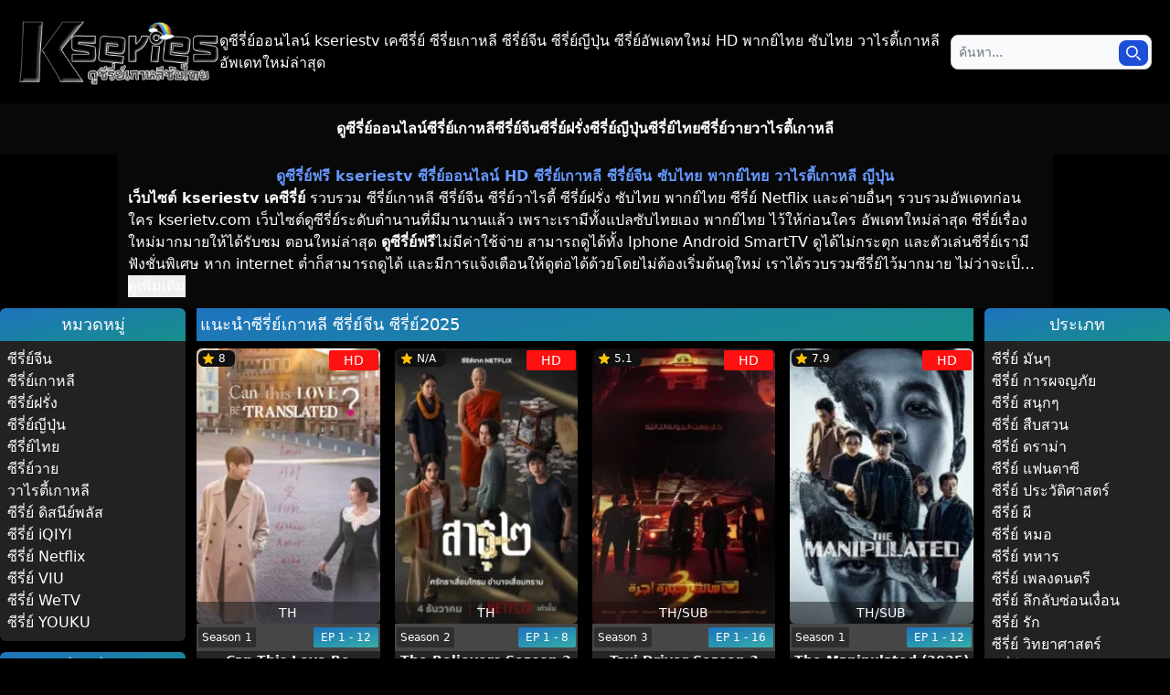

--- FILE ---
content_type: text/html; charset=UTF-8
request_url: https://kserietv.co/
body_size: 19676
content:
<!doctype html>
<html lang="th" prefix="og: https://ogp.me/ns#">

<head><style>img.lazy{min-height:1px}</style><link href="https://kserietv.co/wp-content/plugins/w3-total-cache/pub/js/lazyload.min.js" as="script">
    <meta charset="UTF-8" />
    <meta name="viewport" content="width=device-width, initial-scale=1" />
    
<!-- Search Engine Optimization by Rank Math PRO - https://rankmath.com/ -->
<title>ดูซีรี่ย์ออนไลน์ Netflix Viu ซีรี่ย์เกาหลีซีรี่ย์จีนซีรี่ย์ฝรั่ง</title>
<meta name="description" content="เว็บไซต์ดูซีรี่ย์ออนไลน์ ซีรี่ย์ดังจากค่าย WETV NETFLIX IQIYI ซีรี่ย์ฝรั่ง ซับไทย แปลไทย พากย์ไทย ซีรี่ย์วาย วาไรตี้ญีปุ่น ดูซีรี่ย์เกาหลี ซีรี่ย์จีน"/>
<meta name="robots" content="follow, index, max-snippet:-1, max-video-preview:-1, max-image-preview:large"/>
<link rel="canonical" href="https://kserietv.co/" />
<link rel="next" href="https://kserietv.co/page/2/" />
<meta property="og:locale" content="th_TH" />
<meta property="og:type" content="website" />
<meta property="og:title" content="ดูซีรี่ย์ออนไลน์ Netflix Viu ซีรี่ย์เกาหลีซีรี่ย์จีนซีรี่ย์ฝรั่ง" />
<meta property="og:description" content="เว็บไซต์ดูซีรี่ย์ออนไลน์ ซีรี่ย์ดังจากค่าย WETV NETFLIX IQIYI ซีรี่ย์ฝรั่ง ซับไทย แปลไทย พากย์ไทย ซีรี่ย์วาย วาไรตี้ญีปุ่น ดูซีรี่ย์เกาหลี ซีรี่ย์จีน" />
<meta property="og:url" content="https://kserietv.co/" />
<meta property="og:site_name" content="ดูซีรี่ย์ออนไลน์ KserieTV ซีรี่ย์เกาหลี Netflix ซีรี่ย์จีน Viu ซีรี่ย์ฝรั่ง" />
<meta property="og:image" content="https://kserietv.co/wp-content/uploads/2023/11/logo.jpg" />
<meta property="og:image:secure_url" content="https://kserietv.co/wp-content/uploads/2023/11/logo.jpg" />
<meta property="og:image:width" content="400" />
<meta property="og:image:height" content="400" />
<meta property="og:image:alt" content="ดูซีรี่ส์เกาหลี ละครเกาหลี ซีรี่ส์เกาหลี ซีรี่ส์เกาหลีซับไทย kserietv.com" />
<meta property="og:image:type" content="image/jpeg" />
<meta name="twitter:card" content="summary_large_image" />
<meta name="twitter:title" content="ดูซีรี่ย์ออนไลน์ Netflix Viu ซีรี่ย์เกาหลีซีรี่ย์จีนซีรี่ย์ฝรั่ง" />
<meta name="twitter:description" content="เว็บไซต์ดูซีรี่ย์ออนไลน์ ซีรี่ย์ดังจากค่าย WETV NETFLIX IQIYI ซีรี่ย์ฝรั่ง ซับไทย แปลไทย พากย์ไทย ซีรี่ย์วาย วาไรตี้ญีปุ่น ดูซีรี่ย์เกาหลี ซีรี่ย์จีน" />
<meta name="twitter:image" content="https://kserietv.co/wp-content/uploads/2023/11/logo.jpg" />
<script type="application/ld+json" class="rank-math-schema-pro">{"@context":"https://schema.org","@graph":[{"@type":"Person","@id":"https://kserietv.co/#person","name":"\u0e14\u0e39\u0e0b\u0e35\u0e23\u0e35\u0e48\u0e22\u0e4c\u0e2d\u0e2d\u0e19\u0e44\u0e25\u0e19\u0e4c KserieTV \u0e0b\u0e35\u0e23\u0e35\u0e48\u0e22\u0e4c\u0e40\u0e01\u0e32\u0e2b\u0e25\u0e35 Netflix \u0e0b\u0e35\u0e23\u0e35\u0e48\u0e22\u0e4c\u0e08\u0e35\u0e19 Viu \u0e0b\u0e35\u0e23\u0e35\u0e48\u0e22\u0e4c\u0e1d\u0e23\u0e31\u0e48\u0e07","url":"https://kserietv.co","image":{"@type":"ImageObject","@id":"https://kserietv.co/#logo","url":"https://kserietv.co/wp-content/uploads/2023/11/logo.jpg","contentUrl":"https://kserietv.co/wp-content/uploads/2023/11/logo.jpg","caption":"\u0e14\u0e39\u0e0b\u0e35\u0e23\u0e35\u0e48\u0e22\u0e4c\u0e2d\u0e2d\u0e19\u0e44\u0e25\u0e19\u0e4c KserieTV \u0e0b\u0e35\u0e23\u0e35\u0e48\u0e22\u0e4c\u0e40\u0e01\u0e32\u0e2b\u0e25\u0e35 Netflix \u0e0b\u0e35\u0e23\u0e35\u0e48\u0e22\u0e4c\u0e08\u0e35\u0e19 Viu \u0e0b\u0e35\u0e23\u0e35\u0e48\u0e22\u0e4c\u0e1d\u0e23\u0e31\u0e48\u0e07","inLanguage":"th","width":"400","height":"400"}},{"@type":"WebSite","@id":"https://kserietv.co/#website","url":"https://kserietv.co","name":"\u0e14\u0e39\u0e0b\u0e35\u0e23\u0e35\u0e48\u0e22\u0e4c\u0e2d\u0e2d\u0e19\u0e44\u0e25\u0e19\u0e4c KserieTV \u0e0b\u0e35\u0e23\u0e35\u0e48\u0e22\u0e4c\u0e40\u0e01\u0e32\u0e2b\u0e25\u0e35 Netflix \u0e0b\u0e35\u0e23\u0e35\u0e48\u0e22\u0e4c\u0e08\u0e35\u0e19 Viu \u0e0b\u0e35\u0e23\u0e35\u0e48\u0e22\u0e4c\u0e1d\u0e23\u0e31\u0e48\u0e07","alternateName":"kserietv","publisher":{"@id":"https://kserietv.co/#person"},"inLanguage":"th","potentialAction":{"@type":"SearchAction","target":"https://kserietv.co/?s={search_term_string}","query-input":"required name=search_term_string"}},{"@type":"CollectionPage","@id":"https://kserietv.co/#webpage","url":"https://kserietv.co/","name":"\u0e14\u0e39\u0e0b\u0e35\u0e23\u0e35\u0e48\u0e22\u0e4c\u0e2d\u0e2d\u0e19\u0e44\u0e25\u0e19\u0e4c Netflix Viu \u0e0b\u0e35\u0e23\u0e35\u0e48\u0e22\u0e4c\u0e40\u0e01\u0e32\u0e2b\u0e25\u0e35\u0e0b\u0e35\u0e23\u0e35\u0e48\u0e22\u0e4c\u0e08\u0e35\u0e19\u0e0b\u0e35\u0e23\u0e35\u0e48\u0e22\u0e4c\u0e1d\u0e23\u0e31\u0e48\u0e07","about":{"@id":"https://kserietv.co/#person"},"isPartOf":{"@id":"https://kserietv.co/#website"},"inLanguage":"th"}]}</script>
<meta name="google-site-verification" content="4lI7hMuitY5MZgc9FEVIAUTwXAk8xkiMZ0Aay86t5b0" />
<!-- /Rank Math WordPress SEO plugin -->

<link rel='dns-prefetch' href='//kserietv.co' />
<link rel='dns-prefetch' href='//static.addtoany.com' />
<link rel='dns-prefetch' href='//cdn.tailwindcss.com' />
<link rel='dns-prefetch' href='//www.googletagmanager.com' />
<link rel="alternate" type="application/rss+xml" title="ดูซีรี่ย์ออนไลน์ใหม่ ซีรี่ย์เกาหลี KseriesTV ดูซีรี่ย์จีน ซีรี่ย์2025 &raquo; ฟีด" href="https://kserietv.co/feed/" />
<link rel="alternate" type="application/rss+xml" title="ดูซีรี่ย์ออนไลน์ใหม่ ซีรี่ย์เกาหลี KseriesTV ดูซีรี่ย์จีน ซีรี่ย์2025 &raquo; ฟีดความเห็น" href="https://kserietv.co/comments/feed/" />
<style id='wp-img-auto-sizes-contain-inline-css' type='text/css'>
img:is([sizes=auto i],[sizes^="auto," i]){contain-intrinsic-size:3000px 1500px}
/*# sourceURL=wp-img-auto-sizes-contain-inline-css */
</style>
<style id='wp-emoji-styles-inline-css' type='text/css'>

	img.wp-smiley, img.emoji {
		display: inline !important;
		border: none !important;
		box-shadow: none !important;
		height: 1em !important;
		width: 1em !important;
		margin: 0 0.07em !important;
		vertical-align: -0.1em !important;
		background: none !important;
		padding: 0 !important;
	}
/*# sourceURL=wp-emoji-styles-inline-css */
</style>
<style id='wp-block-library-inline-css' type='text/css'>
:root{--wp-block-synced-color:#7a00df;--wp-block-synced-color--rgb:122,0,223;--wp-bound-block-color:var(--wp-block-synced-color);--wp-editor-canvas-background:#ddd;--wp-admin-theme-color:#007cba;--wp-admin-theme-color--rgb:0,124,186;--wp-admin-theme-color-darker-10:#006ba1;--wp-admin-theme-color-darker-10--rgb:0,107,160.5;--wp-admin-theme-color-darker-20:#005a87;--wp-admin-theme-color-darker-20--rgb:0,90,135;--wp-admin-border-width-focus:2px}@media (min-resolution:192dpi){:root{--wp-admin-border-width-focus:1.5px}}.wp-element-button{cursor:pointer}:root .has-very-light-gray-background-color{background-color:#eee}:root .has-very-dark-gray-background-color{background-color:#313131}:root .has-very-light-gray-color{color:#eee}:root .has-very-dark-gray-color{color:#313131}:root .has-vivid-green-cyan-to-vivid-cyan-blue-gradient-background{background:linear-gradient(135deg,#00d084,#0693e3)}:root .has-purple-crush-gradient-background{background:linear-gradient(135deg,#34e2e4,#4721fb 50%,#ab1dfe)}:root .has-hazy-dawn-gradient-background{background:linear-gradient(135deg,#faaca8,#dad0ec)}:root .has-subdued-olive-gradient-background{background:linear-gradient(135deg,#fafae1,#67a671)}:root .has-atomic-cream-gradient-background{background:linear-gradient(135deg,#fdd79a,#004a59)}:root .has-nightshade-gradient-background{background:linear-gradient(135deg,#330968,#31cdcf)}:root .has-midnight-gradient-background{background:linear-gradient(135deg,#020381,#2874fc)}:root{--wp--preset--font-size--normal:16px;--wp--preset--font-size--huge:42px}.has-regular-font-size{font-size:1em}.has-larger-font-size{font-size:2.625em}.has-normal-font-size{font-size:var(--wp--preset--font-size--normal)}.has-huge-font-size{font-size:var(--wp--preset--font-size--huge)}.has-text-align-center{text-align:center}.has-text-align-left{text-align:left}.has-text-align-right{text-align:right}.has-fit-text{white-space:nowrap!important}#end-resizable-editor-section{display:none}.aligncenter{clear:both}.items-justified-left{justify-content:flex-start}.items-justified-center{justify-content:center}.items-justified-right{justify-content:flex-end}.items-justified-space-between{justify-content:space-between}.screen-reader-text{border:0;clip-path:inset(50%);height:1px;margin:-1px;overflow:hidden;padding:0;position:absolute;width:1px;word-wrap:normal!important}.screen-reader-text:focus{background-color:#ddd;clip-path:none;color:#444;display:block;font-size:1em;height:auto;left:5px;line-height:normal;padding:15px 23px 14px;text-decoration:none;top:5px;width:auto;z-index:100000}html :where(.has-border-color){border-style:solid}html :where([style*=border-top-color]){border-top-style:solid}html :where([style*=border-right-color]){border-right-style:solid}html :where([style*=border-bottom-color]){border-bottom-style:solid}html :where([style*=border-left-color]){border-left-style:solid}html :where([style*=border-width]){border-style:solid}html :where([style*=border-top-width]){border-top-style:solid}html :where([style*=border-right-width]){border-right-style:solid}html :where([style*=border-bottom-width]){border-bottom-style:solid}html :where([style*=border-left-width]){border-left-style:solid}html :where(img[class*=wp-image-]){height:auto;max-width:100%}:where(figure){margin:0 0 1em}html :where(.is-position-sticky){--wp-admin--admin-bar--position-offset:var(--wp-admin--admin-bar--height,0px)}@media screen and (max-width:600px){html :where(.is-position-sticky){--wp-admin--admin-bar--position-offset:0px}}

/*# sourceURL=wp-block-library-inline-css */
</style><style id='global-styles-inline-css' type='text/css'>
:root{--wp--preset--aspect-ratio--square: 1;--wp--preset--aspect-ratio--4-3: 4/3;--wp--preset--aspect-ratio--3-4: 3/4;--wp--preset--aspect-ratio--3-2: 3/2;--wp--preset--aspect-ratio--2-3: 2/3;--wp--preset--aspect-ratio--16-9: 16/9;--wp--preset--aspect-ratio--9-16: 9/16;--wp--preset--color--black: #000000;--wp--preset--color--cyan-bluish-gray: #abb8c3;--wp--preset--color--white: #ffffff;--wp--preset--color--pale-pink: #f78da7;--wp--preset--color--vivid-red: #cf2e2e;--wp--preset--color--luminous-vivid-orange: #ff6900;--wp--preset--color--luminous-vivid-amber: #fcb900;--wp--preset--color--light-green-cyan: #7bdcb5;--wp--preset--color--vivid-green-cyan: #00d084;--wp--preset--color--pale-cyan-blue: #8ed1fc;--wp--preset--color--vivid-cyan-blue: #0693e3;--wp--preset--color--vivid-purple: #9b51e0;--wp--preset--gradient--vivid-cyan-blue-to-vivid-purple: linear-gradient(135deg,rgb(6,147,227) 0%,rgb(155,81,224) 100%);--wp--preset--gradient--light-green-cyan-to-vivid-green-cyan: linear-gradient(135deg,rgb(122,220,180) 0%,rgb(0,208,130) 100%);--wp--preset--gradient--luminous-vivid-amber-to-luminous-vivid-orange: linear-gradient(135deg,rgb(252,185,0) 0%,rgb(255,105,0) 100%);--wp--preset--gradient--luminous-vivid-orange-to-vivid-red: linear-gradient(135deg,rgb(255,105,0) 0%,rgb(207,46,46) 100%);--wp--preset--gradient--very-light-gray-to-cyan-bluish-gray: linear-gradient(135deg,rgb(238,238,238) 0%,rgb(169,184,195) 100%);--wp--preset--gradient--cool-to-warm-spectrum: linear-gradient(135deg,rgb(74,234,220) 0%,rgb(151,120,209) 20%,rgb(207,42,186) 40%,rgb(238,44,130) 60%,rgb(251,105,98) 80%,rgb(254,248,76) 100%);--wp--preset--gradient--blush-light-purple: linear-gradient(135deg,rgb(255,206,236) 0%,rgb(152,150,240) 100%);--wp--preset--gradient--blush-bordeaux: linear-gradient(135deg,rgb(254,205,165) 0%,rgb(254,45,45) 50%,rgb(107,0,62) 100%);--wp--preset--gradient--luminous-dusk: linear-gradient(135deg,rgb(255,203,112) 0%,rgb(199,81,192) 50%,rgb(65,88,208) 100%);--wp--preset--gradient--pale-ocean: linear-gradient(135deg,rgb(255,245,203) 0%,rgb(182,227,212) 50%,rgb(51,167,181) 100%);--wp--preset--gradient--electric-grass: linear-gradient(135deg,rgb(202,248,128) 0%,rgb(113,206,126) 100%);--wp--preset--gradient--midnight: linear-gradient(135deg,rgb(2,3,129) 0%,rgb(40,116,252) 100%);--wp--preset--font-size--small: 13px;--wp--preset--font-size--medium: 20px;--wp--preset--font-size--large: 36px;--wp--preset--font-size--x-large: 42px;--wp--preset--spacing--20: 0.44rem;--wp--preset--spacing--30: 0.67rem;--wp--preset--spacing--40: 1rem;--wp--preset--spacing--50: 1.5rem;--wp--preset--spacing--60: 2.25rem;--wp--preset--spacing--70: 3.38rem;--wp--preset--spacing--80: 5.06rem;--wp--preset--shadow--natural: 6px 6px 9px rgba(0, 0, 0, 0.2);--wp--preset--shadow--deep: 12px 12px 50px rgba(0, 0, 0, 0.4);--wp--preset--shadow--sharp: 6px 6px 0px rgba(0, 0, 0, 0.2);--wp--preset--shadow--outlined: 6px 6px 0px -3px rgb(255, 255, 255), 6px 6px rgb(0, 0, 0);--wp--preset--shadow--crisp: 6px 6px 0px rgb(0, 0, 0);}:where(.is-layout-flex){gap: 0.5em;}:where(.is-layout-grid){gap: 0.5em;}body .is-layout-flex{display: flex;}.is-layout-flex{flex-wrap: wrap;align-items: center;}.is-layout-flex > :is(*, div){margin: 0;}body .is-layout-grid{display: grid;}.is-layout-grid > :is(*, div){margin: 0;}:where(.wp-block-columns.is-layout-flex){gap: 2em;}:where(.wp-block-columns.is-layout-grid){gap: 2em;}:where(.wp-block-post-template.is-layout-flex){gap: 1.25em;}:where(.wp-block-post-template.is-layout-grid){gap: 1.25em;}.has-black-color{color: var(--wp--preset--color--black) !important;}.has-cyan-bluish-gray-color{color: var(--wp--preset--color--cyan-bluish-gray) !important;}.has-white-color{color: var(--wp--preset--color--white) !important;}.has-pale-pink-color{color: var(--wp--preset--color--pale-pink) !important;}.has-vivid-red-color{color: var(--wp--preset--color--vivid-red) !important;}.has-luminous-vivid-orange-color{color: var(--wp--preset--color--luminous-vivid-orange) !important;}.has-luminous-vivid-amber-color{color: var(--wp--preset--color--luminous-vivid-amber) !important;}.has-light-green-cyan-color{color: var(--wp--preset--color--light-green-cyan) !important;}.has-vivid-green-cyan-color{color: var(--wp--preset--color--vivid-green-cyan) !important;}.has-pale-cyan-blue-color{color: var(--wp--preset--color--pale-cyan-blue) !important;}.has-vivid-cyan-blue-color{color: var(--wp--preset--color--vivid-cyan-blue) !important;}.has-vivid-purple-color{color: var(--wp--preset--color--vivid-purple) !important;}.has-black-background-color{background-color: var(--wp--preset--color--black) !important;}.has-cyan-bluish-gray-background-color{background-color: var(--wp--preset--color--cyan-bluish-gray) !important;}.has-white-background-color{background-color: var(--wp--preset--color--white) !important;}.has-pale-pink-background-color{background-color: var(--wp--preset--color--pale-pink) !important;}.has-vivid-red-background-color{background-color: var(--wp--preset--color--vivid-red) !important;}.has-luminous-vivid-orange-background-color{background-color: var(--wp--preset--color--luminous-vivid-orange) !important;}.has-luminous-vivid-amber-background-color{background-color: var(--wp--preset--color--luminous-vivid-amber) !important;}.has-light-green-cyan-background-color{background-color: var(--wp--preset--color--light-green-cyan) !important;}.has-vivid-green-cyan-background-color{background-color: var(--wp--preset--color--vivid-green-cyan) !important;}.has-pale-cyan-blue-background-color{background-color: var(--wp--preset--color--pale-cyan-blue) !important;}.has-vivid-cyan-blue-background-color{background-color: var(--wp--preset--color--vivid-cyan-blue) !important;}.has-vivid-purple-background-color{background-color: var(--wp--preset--color--vivid-purple) !important;}.has-black-border-color{border-color: var(--wp--preset--color--black) !important;}.has-cyan-bluish-gray-border-color{border-color: var(--wp--preset--color--cyan-bluish-gray) !important;}.has-white-border-color{border-color: var(--wp--preset--color--white) !important;}.has-pale-pink-border-color{border-color: var(--wp--preset--color--pale-pink) !important;}.has-vivid-red-border-color{border-color: var(--wp--preset--color--vivid-red) !important;}.has-luminous-vivid-orange-border-color{border-color: var(--wp--preset--color--luminous-vivid-orange) !important;}.has-luminous-vivid-amber-border-color{border-color: var(--wp--preset--color--luminous-vivid-amber) !important;}.has-light-green-cyan-border-color{border-color: var(--wp--preset--color--light-green-cyan) !important;}.has-vivid-green-cyan-border-color{border-color: var(--wp--preset--color--vivid-green-cyan) !important;}.has-pale-cyan-blue-border-color{border-color: var(--wp--preset--color--pale-cyan-blue) !important;}.has-vivid-cyan-blue-border-color{border-color: var(--wp--preset--color--vivid-cyan-blue) !important;}.has-vivid-purple-border-color{border-color: var(--wp--preset--color--vivid-purple) !important;}.has-vivid-cyan-blue-to-vivid-purple-gradient-background{background: var(--wp--preset--gradient--vivid-cyan-blue-to-vivid-purple) !important;}.has-light-green-cyan-to-vivid-green-cyan-gradient-background{background: var(--wp--preset--gradient--light-green-cyan-to-vivid-green-cyan) !important;}.has-luminous-vivid-amber-to-luminous-vivid-orange-gradient-background{background: var(--wp--preset--gradient--luminous-vivid-amber-to-luminous-vivid-orange) !important;}.has-luminous-vivid-orange-to-vivid-red-gradient-background{background: var(--wp--preset--gradient--luminous-vivid-orange-to-vivid-red) !important;}.has-very-light-gray-to-cyan-bluish-gray-gradient-background{background: var(--wp--preset--gradient--very-light-gray-to-cyan-bluish-gray) !important;}.has-cool-to-warm-spectrum-gradient-background{background: var(--wp--preset--gradient--cool-to-warm-spectrum) !important;}.has-blush-light-purple-gradient-background{background: var(--wp--preset--gradient--blush-light-purple) !important;}.has-blush-bordeaux-gradient-background{background: var(--wp--preset--gradient--blush-bordeaux) !important;}.has-luminous-dusk-gradient-background{background: var(--wp--preset--gradient--luminous-dusk) !important;}.has-pale-ocean-gradient-background{background: var(--wp--preset--gradient--pale-ocean) !important;}.has-electric-grass-gradient-background{background: var(--wp--preset--gradient--electric-grass) !important;}.has-midnight-gradient-background{background: var(--wp--preset--gradient--midnight) !important;}.has-small-font-size{font-size: var(--wp--preset--font-size--small) !important;}.has-medium-font-size{font-size: var(--wp--preset--font-size--medium) !important;}.has-large-font-size{font-size: var(--wp--preset--font-size--large) !important;}.has-x-large-font-size{font-size: var(--wp--preset--font-size--x-large) !important;}
/*# sourceURL=global-styles-inline-css */
</style>

<style id='classic-theme-styles-inline-css' type='text/css'>
/*! This file is auto-generated */
.wp-block-button__link{color:#fff;background-color:#32373c;border-radius:9999px;box-shadow:none;text-decoration:none;padding:calc(.667em + 2px) calc(1.333em + 2px);font-size:1.125em}.wp-block-file__button{background:#32373c;color:#fff;text-decoration:none}
/*# sourceURL=/wp-includes/css/classic-themes.min.css */
</style>
<link rel='stylesheet' id='addtoany-css' href='https://kserietv.co/wp-content/plugins/add-to-any/addtoany.min.css?ver=1.16' type='text/css' media='all' />
<script type="text/javascript" id="addtoany-core-js-before">
/* <![CDATA[ */
window.a2a_config=window.a2a_config||{};a2a_config.callbacks=[];a2a_config.overlays=[];a2a_config.templates={};a2a_localize = {
	Share: "Share",
	Save: "Save",
	Subscribe: "Subscribe",
	Email: "Email",
	Bookmark: "Bookmark",
	ShowAll: "Show all",
	ShowLess: "Show less",
	FindServices: "Find service(s)",
	FindAnyServiceToAddTo: "Instantly find any service to add to",
	PoweredBy: "Powered by",
	ShareViaEmail: "Share via email",
	SubscribeViaEmail: "Subscribe via email",
	BookmarkInYourBrowser: "Bookmark in your browser",
	BookmarkInstructions: "Press Ctrl+D or \u2318+D to bookmark this page",
	AddToYourFavorites: "Add to your favorites",
	SendFromWebOrProgram: "Send from any email address or email program",
	EmailProgram: "Email program",
	More: "More&#8230;",
	ThanksForSharing: "Thanks for sharing!",
	ThanksForFollowing: "Thanks for following!"
};


//# sourceURL=addtoany-core-js-before
/* ]]> */
</script>
<script type="text/javascript" async src="https://static.addtoany.com/menu/page.js" id="addtoany-core-js"></script>
<script type="text/javascript" src="https://kserietv.co/wp-includes/js/jquery/jquery.min.js?ver=3.7.1" id="jquery-core-js"></script>
<script type="text/javascript" src="https://kserietv.co/wp-includes/js/jquery/jquery-migrate.min.js?ver=3.4.1" id="jquery-migrate-js"></script>
<script type="text/javascript" async src="https://kserietv.co/wp-content/plugins/add-to-any/addtoany.min.js?ver=1.1" id="addtoany-jquery-js"></script>
<script type="text/javascript" src="https://cdn.tailwindcss.com?plugins=forms%2Ctypography%2Caspect-ratio%2Cline-clamp&amp;ver=6.9" id="tailwindcss-js"></script>

<!-- Google tag (gtag.js) snippet added by Site Kit -->

<!-- Google Analytics snippet added by Site Kit -->
<script type="text/javascript" src="https://www.googletagmanager.com/gtag/js?id=GT-5NPSR3X" id="google_gtagjs-js" async></script>
<script type="text/javascript" id="google_gtagjs-js-after">
/* <![CDATA[ */
window.dataLayer = window.dataLayer || [];function gtag(){dataLayer.push(arguments);}
gtag("set","linker",{"domains":["kserietv.co"]});
gtag("js", new Date());
gtag("set", "developer_id.dZTNiMT", true);
gtag("config", "GT-5NPSR3X");
//# sourceURL=google_gtagjs-js-after
/* ]]> */
</script>

<!-- End Google tag (gtag.js) snippet added by Site Kit -->
<link rel="https://api.w.org/" href="https://kserietv.co/wp-json/" /><link rel="EditURI" type="application/rsd+xml" title="RSD" href="https://kserietv.co/xmlrpc.php?rsd" />
<meta name="generator" content="WordPress 6.9" />
<meta name="generator" content="Site Kit by Google 1.144.0" /><noscript><style>.lazyload[data-src]{display:none !important;}</style></noscript><style>.lazyload{background-image:none !important;}.lazyload:before{background-image:none !important;}</style><link rel="icon" href="https://kserietv.co/wp-content/uploads/2023/11/icon.png" sizes="32x32" />
<link rel="icon" href="https://kserietv.co/wp-content/uploads/2023/11/icon.png" sizes="192x192" />
<link rel="apple-touch-icon" href="https://kserietv.co/wp-content/uploads/2023/11/icon.png" />
<meta name="msapplication-TileImage" content="https://kserietv.co/wp-content/uploads/2023/11/icon.png" />
    <style>html,body {background-color: #000000;background-image: url('');background-position: center top;background-repeat: no-repeat;background-size: cover;background-attachment: fixed;}a {color: #ffffff;}a:hover {color: #1e73be;}a:focus {color: #1e73be;}.post-list .imdb {background: url('https://kserietv.co/wp-content/themes/kseries/assets/css/img/star.webp')  no-repeat center left;background-position-x: 5px;padding: 1px 10px 1px 22px;background-color: #111;position: absolute;}.post-list .quality[term_id="4"],a.quality[term_id="4"] {background: #ff1111;color: #ffffff;}.post-list .quality[term_id="4"] {padding: 1px 16px;}.tab-head {background: linear-gradient(168deg,#1e73be,rgba(40,252,241,0.57));color: #ffffff;}.btn-player {background: linear-gradient(168deg,#1e73be,rgba(30,115,190,0.81));color: #ffffff;}select.select-player {background: linear-gradient(168deg,#1e73be,rgba(30,115,190,0.81));color: #ffffff;}select.select-player > option:checked {background: #1e73be;color: #ffffff;}select.select-player > option:not(:checked) {background: rgba(30,115,190,0.81);color: #ffffff;}select.select-player > option { overflow-y: scroll;}.pagination span {color: #ffffff;}.pagination a {background: #282828;color: #ffffff;}.pagination a:hover {background: #1e73be;color: #ffffff;}</style>        <script type="text/javascript">
    (function(c,l,a,r,i,t,y){
        c[a]=c[a]||function(){(c[a].q=c[a].q||[]).push(arguments)};
        t=l.createElement(r);t.async=1;t.src="https://www.clarity.ms/tag/"+i;
        y=l.getElementsByTagName(r)[0];y.parentNode.insertBefore(t,y);
    })(window, document, "clarity", "script", "sx3okdcbkg");
</script>
</head>

<body class="home blog wp-theme-kseries">
        <div class="flex flex-col h-screen justify-between gap-2"><div>
<div class="p-5 text-white">
    <div class="max-w-7xl flex flex-col md:flex-row items-center justify-between mx-auto">
                    <a href="https://kserietv.co" class="w-[250px]" />
            <img src="[data-uri]" alt="ดูซีรี่ย์ออนไลน์ใหม่ ซีรี่ย์เกาหลี KseriesTV ดูซีรี่ย์จีน ซีรี่ย์2025" class="w-full lazyload" data-src="https://kserietv.co/wp-content/uploads/2023/10/kserietvphoto.png" decoding="async" data-eio-rwidth="600" data-eio-rheight="200"><noscript><img src="data:image/svg+xml,%3Csvg%20xmlns='http://www.w3.org/2000/svg'%20viewBox='0%200%201%201'%3E%3C/svg%3E" data-src="https://kserietv.co/wp-content/uploads/2023/10/kserietvphoto.png" alt="ดูซีรี่ย์ออนไลน์ใหม่ ซีรี่ย์เกาหลี KseriesTV ดูซีรี่ย์จีน ซีรี่ย์2025" class="w-full lazy" data-eio="l"></noscript>
            </a>
                                <h2 class="">
                ดูซีรี่ย์ออนไลน์ kseriestv เคซีรี่ย์ ซีรี่ยเกาหลี ซีรี่ย์จีน ซีรี่ย์ญีปุ่น ซีรี่ย์อัพเดทใหม่ HD พากย์ไทย ซับไทย วาไรตี้เกาหลี อัพเดทใหม่ล่าสุด            </h2>
                                <form class="w-full md:w-[250px]" action="https://kserietv.co" class="" method="get">
                <label for="default-search"
                    class="mb-2 text-sm font-medium text-gray-900 sr-only dark:text-white">Search</label>
                <div class="relative">
                    <input type="search" id="default-search" name="s"
                        class="block w-full p-2 pr-6 text-sm text-gray-900 border border-gray-300 rounded-lg bg-gray-50 focus:ring-blue-500 focus:border-blue-500"
                        value="" placeholder="ค้นหา...">
                    <button type="submit"
                        class="text-white absolute right-1 bottom-1 bg-blue-700 hover:bg-blue-800 focus:ring-0 focus:outline-none font-medium rounded-lg text-xs px-2 py-1.5">

                        <svg class="w-4 h-4 text-white" aria-hidden="true"
                            xmlns="http://www.w3.org/2000/svg" fill="none" viewBox="0 0 20 20">
                            <path stroke="currentColor" stroke-linecap="round" stroke-linejoin="round" stroke-width="2"
                                d="m19 19-4-4m0-7A7 7 0 1 1 1 8a7 7 0 0 1 14 0Z" />
                        </svg>
                    </button>
                </div>
            </form>
                </div>
</div>
<div
    style="background-color:rgba(15,15,15,0.54);color:#ffffff;">
    <div class="max-w-7xl m-auto p-4 md:px-0">
        <ul id="primary-menu" class="flex overflow-x-auto whitespace-nowrap md:justify-center font-bold md:flex-row gap-4"><li itemscope="itemscope" itemtype="https://www.schema.org/SiteNavigationElement" id="menu-item-188" class="menu-item menu-item-type-custom menu-item-object-custom current-menu-item current_page_item menu-item-home active menu-item-188 nav-item"><a title="ดูซีรี่ย์ออนไลน์" href="https://kserietv.co/" class="nav-link">ดูซีรี่ย์ออนไลน์</a></li>
<li itemscope="itemscope" itemtype="https://www.schema.org/SiteNavigationElement" id="menu-item-275" class="menu-item menu-item-type-taxonomy menu-item-object-category menu-item-275 nav-item"><a title="ซีรี่ย์เกาหลี" href="https://kserietv.co/koreanseries/" class="nav-link">ซีรี่ย์เกาหลี</a></li>
<li itemscope="itemscope" itemtype="https://www.schema.org/SiteNavigationElement" id="menu-item-261" class="menu-item menu-item-type-taxonomy menu-item-object-category menu-item-261 nav-item"><a title="ซีรี่ย์จีน" href="https://kserietv.co/chineseseries/" class="nav-link">ซีรี่ย์จีน</a></li>
<li itemscope="itemscope" itemtype="https://www.schema.org/SiteNavigationElement" id="menu-item-2414" class="menu-item menu-item-type-taxonomy menu-item-object-category menu-item-2414 nav-item"><a title="ซีรี่ย์ฝรั่ง" href="https://kserietv.co/westernseries/" class="nav-link">ซีรี่ย์ฝรั่ง</a></li>
<li itemscope="itemscope" itemtype="https://www.schema.org/SiteNavigationElement" id="menu-item-396" class="menu-item menu-item-type-taxonomy menu-item-object-category menu-item-396 nav-item"><a title="ซีรี่ย์ญีปุ่น" href="https://kserietv.co/japaneseseries/" class="nav-link">ซีรี่ย์ญีปุ่น</a></li>
<li itemscope="itemscope" itemtype="https://www.schema.org/SiteNavigationElement" id="menu-item-2413" class="menu-item menu-item-type-taxonomy menu-item-object-category menu-item-2413 nav-item"><a title="ซีรี่ย์ไทย" href="https://kserietv.co/thaiseries/" class="nav-link">ซีรี่ย์ไทย</a></li>
<li itemscope="itemscope" itemtype="https://www.schema.org/SiteNavigationElement" id="menu-item-397" class="menu-item menu-item-type-taxonomy menu-item-object-category menu-item-397 nav-item"><a title="ซีรี่ย์วาย" href="https://kserietv.co/yseries/" class="nav-link">ซีรี่ย์วาย</a></li>
<li itemscope="itemscope" itemtype="https://www.schema.org/SiteNavigationElement" id="menu-item-262" class="menu-item menu-item-type-taxonomy menu-item-object-category menu-item-262 nav-item"><a title="วาไรตี้เกาหลี" href="https://kserietv.co/koreanvariety/" class="nav-link">วาไรตี้เกาหลี</a></li>
</ul>    </div>
</div>
<div id="header-details" class="max-w-5xl m-auto px-3 py-3"
    style="background-color:rgba(10,10,10,0.84);color:#ffffff;">
    <div class="content md:px-0 line-clamp-4">
        <blockquote>
<h2 style="text-align: center;color: #6699ff"><strong>ดูซีรี่ย์ฟรี kseriestv ซีรี่ย์ออนไลน์ HD ซีรี่ย์เกาหลี ซีรี่ย์จีน ซับไทย พากย์ไทย วาไรตี้เกาหลี ญีปุ่น</strong></h2>
</blockquote>
<strong>เว็บไซต์ kseriestv เคซีรี่ย์</strong> รวบรวม ซีรี่ย์เกาหลี ซีรี่ย์จีน ซีรี่ย์วาไรตี้ ซีรี่ย์ฝรั่ง ซับไทย พากย์ไทย ซีรี่ย์ Netflix และค่ายอื่นๆ รวบรวมอัพเดทก่อนใคร kserietv.com เว็บไซต์ดูซีรี่ย์ระดับตำนานที่มีมานานแล้ว เพราะเรามีทั้งแปลซับไทยเอง พากย์ไทย ไว้ให้ก่อนใคร อัพเดทใหม่ล่าสุด ซีรี่ย์เรื่องใหม่มากมายให้ได้รับชม ตอนใหม่ล่าสุด <strong>ดูซีรี่ย์ฟรี</strong>ไม่มีค่าใช้จ่าย สามารถดูได้ทั้ง Iphone Android SmartTV ดูได้ไม่กระตุก และตัวเล่นซีรี่ย์เรามีฟังชั่นพิเศษ หาก internet ต่ำก็สามารถดูได้ และมีการแจ้งเตือนให้ดูต่อได้ด้วยโดยไม่ต้องเริ่มต้นดูใหม่ เราได้รวบรวมซีรี่ย์ไว้มากมาย ไม่ว่าจะเป็น ซีรี่ย์จีน ซีรี่ย์เกาหลี ซีรี่ย์ญีปุ่น ซีรี่ย์วาย ซีรี่ย์ฮิต มีรายการเกมโชว์ของทางเกาหลี ญีปุ่น อีกด้วย แถมยังมี รายการวาไรตี้เกาหลี ให้ได้รับชมมากกว่า 1000 ตอน

หากอยาก<strong>ดูซีรี่ย์ออนไลน์</strong> เราแนะนำเลยว่า เว็บไซต์ดูซีรี่ย์ kseriestv มีการอัพเดทก่อนใครแน่นอน <strong>ซีรี่ย์เกาหลี</strong> <strong>ซีรี่ย์จีน</strong> รูปแบบเว็บไซต์ดูง่าย ไม่ต้องสมัครสมาชิก ดูได้ทั้งซีรี่ย์เก่าและซีรี่ย์ใหม่ <strong>ซีรี่ย์ปี 2023</strong> และเรายังรวบรวมซีรี่ย์ดังจากค่ายต่าง ๆ ไม่ว่าจะเป็นค่าย WeTV ,IQiyi ,Disney Plus ,HBO ,Netflix ,ViU, Prime Video ฯลฯ และอีกหลายเครือค่ายที่เรารวมรวบไว้มาให้ได้รับชม    </div>

    <div class="max-w-5xl m-auto">
        <button class="read-more" data-show="false">ดูเพิ่มเติม</button>
    </div>
</div></div><div class="grid grid-cols-12 gap-3 w-full lg:max-w-7xl mx-auto px-3 lg:px-0 mb-auto"><div class="col-span-12 sm:col-span-6 md:col-span-2 lg:col-span-2 order-last md:order-first space-y-3">
<div class="rounded-md overflow-hidden mb-1">
    <div class="tab-head">
        <h3 class="text-lg text-white p-1 text-center">
            หมวดหมู่        </h3>
    </div>
    <div class=" flex flex-col bg-[#222] text-white p-2 ">
        <a href="https://kserietv.co/chineseseries/">ซีรี่ย์จีน</a><a href="https://kserietv.co/koreanseries/">ซีรี่ย์เกาหลี</a><a href="https://kserietv.co/westernseries/">ซีรี่ย์ฝรั่ง</a><a href="https://kserietv.co/japaneseseries/">ซีรี่ย์ญีปุ่น</a><a href="https://kserietv.co/thaiseries/">ซีรี่ย์ไทย</a><a href="https://kserietv.co/yseries/">ซีรี่ย์วาย</a><a href="https://kserietv.co/koreanvariety/">วาไรตี้เกาหลี</a><a href="https://kserietv.co/disney/">ซีรี่ย์ ดิสนีย์พลัส</a><a href="https://kserietv.co/iqiyi/">ซีรี่ย์ iQIYI</a><a href="https://kserietv.co/netflix/">ซีรี่ย์ Netflix</a><a href="https://kserietv.co/viu/">ซีรี่ย์ VIU</a><a href="https://kserietv.co/wetv/">ซีรี่ย์ WeTV</a><a href="https://kserietv.co/youku/">ซีรี่ย์ YOUKU</a>    </div>
</div>
<div class="rounded-md overflow-hidden mb-1">
    <div class="tab-head">
        <h3 class="text-lg text-white p-1 text-center">
            ซีรี่ย์ปีที่ฉาย        </h3>
    </div>
    <div class="bg-[#222] text-white p-2 grid grid-cols-2">
        <a href="https://kserietv.co/year/2026/">2026</a><a href="https://kserietv.co/year/2025/">2025</a><a href="https://kserietv.co/year/2024/">2024</a><a href="https://kserietv.co/year/2023/">2023</a><a href="https://kserietv.co/year/2022/">2022</a><a href="https://kserietv.co/year/2021/">2021</a><a href="https://kserietv.co/year/2020/">2020</a><a href="https://kserietv.co/year/2019/">2019</a><a href="https://kserietv.co/year/2018/">2018</a><a href="https://kserietv.co/year/2017/">2017</a><a href="https://kserietv.co/year/2016/">2016</a><a href="https://kserietv.co/year/2015/">2015</a><a href="https://kserietv.co/year/2014/">2014</a><a href="https://kserietv.co/year/2013/">2013</a><a href="https://kserietv.co/year/2012/">2012</a><a href="https://kserietv.co/year/2011/">2011</a><a href="https://kserietv.co/year/2009/">2009</a>    </div>
</div></div><div class="col-span-12 md:col-span-8 lg:col-span-8 rounded-md">
<div class="tab-head">
    <h4 class="text-lg p-1">
        แนะนำซีรี่ย์เกาหลี ซีรี่ย์จีน ซีรี่ย์2025    </h4>
</div>
    <div class="grid grid-cols-2 gap-2 sm:grid-cols-3 sm:gap-3 lg:grid-cols-4 lg:gap-4 py-2">
        <article id="post-23945" class="post-list group">
    <div class="relative overflow-hidden">
        <a href="https://kserietv.co/can-this-love-be-translated-2026/" title="Can This Love Be Translated (2026) ยากชะมัด รักภาษาอะไร" rel="bookmark">
            <img src="data:image/svg+xml,%3Csvg%20xmlns='http://www.w3.org/2000/svg'%20viewBox='0%200%201%201'%3E%3C/svg%3E" data-src="https://kserietv.co/wp-content/uploads/2026/01/Can-This-Love-Be-Translated-2026-185x278.webp" class="rounded-md w-full wp-post-image lazy"
                alt="Can This Love Be Translated (2026) ยากชะมัด รักภาษาอะไร" decoding="async" fetchpriority="high">
        </a>
        <div class="imdb top-0.5 left-0.5 text-white text-xs rounded-md">8</div>        <div class="quality absolute top-0.5 right-0.5 text-white text-sm rounded-sm" term_id="4">HD</div>        <div
            class="absolute bottom-0 left-0 w-full text-white text-sm px-1 py-0.5 bg-[#111]/50 text-center ">
            TH
        </div>
    </div>
    <div class="flex justify-between items-center px-0.5 py-1 bg-[#464646] text-white">
        <span class="bg-[#2e2e2e] text-[12px] px-1 py-0.5 rounded-sm"> Season 1</span>        <span class="tab-head text-[12px] px-2 py-0.5 rounded-sm"> EP 1 - 12</span>    </div>
    <div class=" bg-[#252525] text-[13px] text-white h-[40px]">
        <a href="https://kserietv.co/can-this-love-be-translated-2026/" title="Can This Love Be Translated (2026) ยากชะมัด รักภาษาอะไร" rel="bookmark">
            <span class="text-center font-semibold line-clamp-2 text-sm">
                Can This Love Be Translated (2026) ยากชะมัด รักภาษาอะไร            </span>
        </a>
    </div>
</article><article id="post-22096" class="post-list group">
    <div class="relative overflow-hidden">
        <a href="https://kserietv.co/the-believers-season-2/" title="The Believers Season 2 (2025) สาธุ ซีซั่น 2" rel="bookmark">
            <img src="data:image/svg+xml,%3Csvg%20xmlns='http://www.w3.org/2000/svg'%20viewBox='0%200%201%201'%3E%3C/svg%3E" data-src="https://kserietv.co/wp-content/uploads/2025/12/The-Believers-Season-2-2025-185x278.webp" class="rounded-md w-full wp-post-image lazy"
                alt="The Believers Season 2 (2025) สาธุ ซีซั่น 2" decoding="async" fetchpriority="high">
        </a>
        <div class="imdb top-0.5 left-0.5 text-white text-xs rounded-md">N/A</div>        <div class="quality absolute top-0.5 right-0.5 text-white text-sm rounded-sm" term_id="4">HD</div>        <div
            class="absolute bottom-0 left-0 w-full text-white text-sm px-1 py-0.5 bg-[#111]/50 text-center ">
            TH
        </div>
    </div>
    <div class="flex justify-between items-center px-0.5 py-1 bg-[#464646] text-white">
        <span class="bg-[#2e2e2e] text-[12px] px-1 py-0.5 rounded-sm"> Season 2</span>        <span class="tab-head text-[12px] px-2 py-0.5 rounded-sm"> EP 1 - 8</span>    </div>
    <div class=" bg-[#252525] text-[13px] text-white h-[40px]">
        <a href="https://kserietv.co/the-believers-season-2/" title="The Believers Season 2 (2025) สาธุ ซีซั่น 2" rel="bookmark">
            <span class="text-center font-semibold line-clamp-2 text-sm">
                The Believers Season 2 (2025) สาธุ ซีซั่น 2            </span>
        </a>
    </div>
</article><article id="post-21547" class="post-list group">
    <div class="relative overflow-hidden">
        <a href="https://kserietv.co/taxi-driver-season-3/" title="Taxi Driver Season 3 แท็กซี่จ้างแค้น ซีซั่น 3" rel="bookmark">
            <img src="data:image/svg+xml,%3Csvg%20xmlns='http://www.w3.org/2000/svg'%20viewBox='0%200%201%201'%3E%3C/svg%3E" data-src="https://kserietv.co/wp-content/uploads/2025/11/Taxi-Driver-Season-3-185x278.webp" class="rounded-md w-full wp-post-image lazy"
                alt="Taxi Driver Season 3 แท็กซี่จ้างแค้น ซีซั่น 3" decoding="async" fetchpriority="high">
        </a>
        <div class="imdb top-0.5 left-0.5 text-white text-xs rounded-md">5.1</div>        <div class="quality absolute top-0.5 right-0.5 text-white text-sm rounded-sm" term_id="4">HD</div>        <div
            class="absolute bottom-0 left-0 w-full text-white text-sm px-1 py-0.5 bg-[#111]/50 text-center ">
            TH/SUB
        </div>
    </div>
    <div class="flex justify-between items-center px-0.5 py-1 bg-[#464646] text-white">
        <span class="bg-[#2e2e2e] text-[12px] px-1 py-0.5 rounded-sm"> Season 3</span>        <span class="tab-head text-[12px] px-2 py-0.5 rounded-sm"> EP 1 - 16</span>    </div>
    <div class=" bg-[#252525] text-[13px] text-white h-[40px]">
        <a href="https://kserietv.co/taxi-driver-season-3/" title="Taxi Driver Season 3 แท็กซี่จ้างแค้น ซีซั่น 3" rel="bookmark">
            <span class="text-center font-semibold line-clamp-2 text-sm">
                Taxi Driver Season 3 แท็กซี่จ้างแค้น ซีซั่น 3            </span>
        </a>
    </div>
</article><article id="post-20831" class="post-list group">
    <div class="relative overflow-hidden">
        <a href="https://kserietv.co/the-manipulated-2025/" title="The Manipulated (2025)" rel="bookmark">
            <img src="data:image/svg+xml,%3Csvg%20xmlns='http://www.w3.org/2000/svg'%20viewBox='0%200%201%201'%3E%3C/svg%3E" data-src="https://kserietv.co/wp-content/uploads/2025/11/The-Manipulated-2025-185x278.webp" class="rounded-md w-full wp-post-image lazy"
                alt="The Manipulated (2025)" decoding="async" fetchpriority="high">
        </a>
        <div class="imdb top-0.5 left-0.5 text-white text-xs rounded-md">7.9</div>        <div class="quality absolute top-0.5 right-0.5 text-white text-sm rounded-sm" term_id="4">HD</div>        <div
            class="absolute bottom-0 left-0 w-full text-white text-sm px-1 py-0.5 bg-[#111]/50 text-center ">
            TH/SUB
        </div>
    </div>
    <div class="flex justify-between items-center px-0.5 py-1 bg-[#464646] text-white">
        <span class="bg-[#2e2e2e] text-[12px] px-1 py-0.5 rounded-sm"> Season 1</span>        <span class="tab-head text-[12px] px-2 py-0.5 rounded-sm"> EP 1 - 12</span>    </div>
    <div class=" bg-[#252525] text-[13px] text-white h-[40px]">
        <a href="https://kserietv.co/the-manipulated-2025/" title="The Manipulated (2025)" rel="bookmark">
            <span class="text-center font-semibold line-clamp-2 text-sm">
                The Manipulated (2025)            </span>
        </a>
    </div>
</article><article id="post-20559" class="post-list group">
    <div class="relative overflow-hidden">
        <a href="https://kserietv.co/the-witcher-2025/" title="The Witcher (2025) เดอะ วิทเชอร์ นักล่าจอมอสูร Season 4" rel="bookmark">
            <img src="data:image/svg+xml,%3Csvg%20xmlns='http://www.w3.org/2000/svg'%20viewBox='0%200%201%201'%3E%3C/svg%3E" data-src="https://kserietv.co/wp-content/uploads/2025/10/The-Witcher-2025-185x278.webp" class="rounded-md w-full wp-post-image lazy"
                alt="The Witcher (2025) เดอะ วิทเชอร์ นักล่าจอมอสูร Season 4" decoding="async" fetchpriority="high">
        </a>
        <div class="imdb top-0.5 left-0.5 text-white text-xs rounded-md">7.9</div>        <div class="quality absolute top-0.5 right-0.5 text-white text-sm rounded-sm" term_id="4">HD</div>        <div
            class="absolute bottom-0 left-0 w-full text-white text-sm px-1 py-0.5 bg-[#111]/50 text-center ">
            TH/SUB
        </div>
    </div>
    <div class="flex justify-between items-center px-0.5 py-1 bg-[#464646] text-white">
        <span class="bg-[#2e2e2e] text-[12px] px-1 py-0.5 rounded-sm"> Season 4</span>        <span class="tab-head text-[12px] px-2 py-0.5 rounded-sm"> EP 1 - 8</span>    </div>
    <div class=" bg-[#252525] text-[13px] text-white h-[40px]">
        <a href="https://kserietv.co/the-witcher-2025/" title="The Witcher (2025) เดอะ วิทเชอร์ นักล่าจอมอสูร Season 4" rel="bookmark">
            <span class="text-center font-semibold line-clamp-2 text-sm">
                The Witcher (2025) เดอะ วิทเชอร์ นักล่าจอมอสูร Season 4            </span>
        </a>
    </div>
</article><article id="post-20212" class="post-list group">
    <div class="relative overflow-hidden">
        <a href="https://kserietv.co/it-welcome-to-derry-2025/" title="IT Welcome to Derry (2025) อิท ยินดีต้อนรับสู่เดอร์รี่" rel="bookmark">
            <img src="data:image/svg+xml,%3Csvg%20xmlns='http://www.w3.org/2000/svg'%20viewBox='0%200%201%201'%3E%3C/svg%3E" data-src="https://kserietv.co/wp-content/uploads/2025/10/IT-Welcome-to-Derry-2025-185x278.webp" class="rounded-md w-full wp-post-image lazy"
                alt="IT Welcome to Derry (2025) อิท ยินดีต้อนรับสู่เดอร์รี่" decoding="async" fetchpriority="high">
        </a>
        <div class="imdb top-0.5 left-0.5 text-white text-xs rounded-md">8.3</div>        <div class="quality absolute top-0.5 right-0.5 text-white text-sm rounded-sm" term_id="4">HD</div>        <div
            class="absolute bottom-0 left-0 w-full text-white text-sm px-1 py-0.5 bg-[#111]/50 text-center ">
            TH/SUB
        </div>
    </div>
    <div class="flex justify-between items-center px-0.5 py-1 bg-[#464646] text-white">
        <span class="bg-[#2e2e2e] text-[12px] px-1 py-0.5 rounded-sm"> Season 1</span>        <span class="tab-head text-[12px] px-2 py-0.5 rounded-sm"> EP 1 - 8</span>    </div>
    <div class=" bg-[#252525] text-[13px] text-white h-[40px]">
        <a href="https://kserietv.co/it-welcome-to-derry-2025/" title="IT Welcome to Derry (2025) อิท ยินดีต้อนรับสู่เดอร์รี่" rel="bookmark">
            <span class="text-center font-semibold line-clamp-2 text-sm">
                IT Welcome to Derry (2025) อิท ยินดีต้อนรับสู่เดอร์รี่            </span>
        </a>
    </div>
</article><article id="post-19022" class="post-list group">
    <div class="relative overflow-hidden">
        <a href="https://kserietv.co/genie-make-a-wish-2025/" title="Genie Make a Wish (2025) จีนี่ ปาฏิหาริย์รักซ่อนกล" rel="bookmark">
            <img src="data:image/svg+xml,%3Csvg%20xmlns='http://www.w3.org/2000/svg'%20viewBox='0%200%201%201'%3E%3C/svg%3E" data-src="https://kserietv.co/wp-content/uploads/2025/10/Genie-Make-a-Wish-2025-185x278.webp" class="rounded-md w-full wp-post-image lazy"
                alt="Genie Make a Wish (2025) จีนี่ ปาฏิหาริย์รักซ่อนกล" decoding="async" fetchpriority="high">
        </a>
        <div class="imdb top-0.5 left-0.5 text-white text-xs rounded-md">8.7</div>        <div class="quality absolute top-0.5 right-0.5 text-white text-sm rounded-sm" term_id="4">HD</div>        <div
            class="absolute bottom-0 left-0 w-full text-white text-sm px-1 py-0.5 bg-[#111]/50 text-center ">
            TH
        </div>
    </div>
    <div class="flex justify-between items-center px-0.5 py-1 bg-[#464646] text-white">
        <span class="bg-[#2e2e2e] text-[12px] px-1 py-0.5 rounded-sm"> Season 1</span>        <span class="tab-head text-[12px] px-2 py-0.5 rounded-sm"> EP 1 - 13</span>    </div>
    <div class=" bg-[#252525] text-[13px] text-white h-[40px]">
        <a href="https://kserietv.co/genie-make-a-wish-2025/" title="Genie Make a Wish (2025) จีนี่ ปาฏิหาริย์รักซ่อนกล" rel="bookmark">
            <span class="text-center font-semibold line-clamp-2 text-sm">
                Genie Make a Wish (2025) จีนี่ ปาฏิหาริย์รักซ่อนกล            </span>
        </a>
    </div>
</article><article id="post-15824" class="post-list group">
    <div class="relative overflow-hidden">
        <a href="https://kserietv.co/wednesday-season-2-2025/" title="Wednesday Season 2 (2025) เวนส์เดย์ ซีซั่น 2" rel="bookmark">
            <img src="data:image/svg+xml,%3Csvg%20xmlns='http://www.w3.org/2000/svg'%20viewBox='0%200%201%201'%3E%3C/svg%3E" data-src="https://kserietv.co/wp-content/uploads/2025/08/Wednesday-Season-2-2025-185x278.webp" class="rounded-md w-full wp-post-image lazy"
                alt="Wednesday Season 2 (2025) เวนส์เดย์ ซีซั่น 2" decoding="async" fetchpriority="high">
        </a>
        <div class="imdb top-0.5 left-0.5 text-white text-xs rounded-md">8.2</div>        <div class="quality absolute top-0.5 right-0.5 text-white text-sm rounded-sm" term_id="4">HD</div>        <div
            class="absolute bottom-0 left-0 w-full text-white text-sm px-1 py-0.5 bg-[#111]/50 text-center ">
            TH
        </div>
    </div>
    <div class="flex justify-between items-center px-0.5 py-1 bg-[#464646] text-white">
        <span class="bg-[#2e2e2e] text-[12px] px-1 py-0.5 rounded-sm"> Season 2</span>        <span class="tab-head text-[12px] px-2 py-0.5 rounded-sm"> EP 1 - 8</span>    </div>
    <div class=" bg-[#252525] text-[13px] text-white h-[40px]">
        <a href="https://kserietv.co/wednesday-season-2-2025/" title="Wednesday Season 2 (2025) เวนส์เดย์ ซีซั่น 2" rel="bookmark">
            <span class="text-center font-semibold line-clamp-2 text-sm">
                Wednesday Season 2 (2025) เวนส์เดย์ ซีซั่น 2            </span>
        </a>
    </div>
</article>    </div>
    <div class="tab-head rounded-t-md">
    <h1 class="text-lg p-1">
        ดูซีรี่ย์ออนไลน์ใหม่ ซีรี่ย์เกาหลี KseriesTV ดูซีรี่ย์จีน ซีรี่ย์2025    </h1>
</div>

<div class="grid grid-cols-2 gap-2 sm:grid-cols-3 sm:gap-3 lg:grid-cols-4 lg:gap-4 py-2"><article id="post-24006" class="post-list group">
    <div class="relative overflow-hidden">
        <a href="https://kserietv.co/destiny-seeker-2023/" title="Destiny Seeker (2023) ราชาวิหค" rel="bookmark">
            <img src="data:image/svg+xml,%3Csvg%20xmlns='http://www.w3.org/2000/svg'%20viewBox='0%200%201%201'%3E%3C/svg%3E" data-src="https://kserietv.co/wp-content/uploads/2026/01/Destiny-Seeker-2023-185x278.webp" class="rounded-md w-full wp-post-image lazy"
                alt="Destiny Seeker (2023) ราชาวิหค" decoding="async" fetchpriority="high">
        </a>
        <div class="imdb top-0.5 left-0.5 text-white text-xs rounded-md">7.5</div>        <div class="quality absolute top-0.5 right-0.5 text-white text-sm rounded-sm" term_id="4">HD</div>        <div
            class="absolute bottom-0 left-0 w-full text-white text-sm px-1 py-0.5 bg-[#111]/50 text-center ">
            TH
        </div>
    </div>
    <div class="flex justify-between items-center px-0.5 py-1 bg-[#464646] text-white">
        <span class="bg-[#2e2e2e] text-[12px] px-1 py-0.5 rounded-sm"> Season 1</span>        <span class="tab-head text-[12px] px-2 py-0.5 rounded-sm"> EP 1 - 10</span>    </div>
    <div class=" bg-[#252525] text-[13px] text-white h-[40px]">
        <a href="https://kserietv.co/destiny-seeker-2023/" title="Destiny Seeker (2023) ราชาวิหค" rel="bookmark">
            <span class="text-center font-semibold line-clamp-2 text-sm">
                Destiny Seeker (2023) ราชาวิหค            </span>
        </a>
    </div>
</article><article id="post-24002" class="post-list group">
    <div class="relative overflow-hidden">
        <a href="https://kserietv.co/beyond-evil-2021/" title="Beyond Evil (2021) ปมปีศาจ" rel="bookmark">
            <img src="data:image/svg+xml,%3Csvg%20xmlns='http://www.w3.org/2000/svg'%20viewBox='0%200%201%201'%3E%3C/svg%3E" data-src="https://kserietv.co/wp-content/uploads/2026/01/Beyond-Evil-2021-185x278.webp" class="rounded-md w-full wp-post-image lazy"
                alt="Beyond Evil (2021) ปมปีศาจ" decoding="async" fetchpriority="high">
        </a>
        <div class="imdb top-0.5 left-0.5 text-white text-xs rounded-md">8.7</div>        <div class="quality absolute top-0.5 right-0.5 text-white text-sm rounded-sm" term_id="4">HD</div>        <div
            class="absolute bottom-0 left-0 w-full text-white text-sm px-1 py-0.5 bg-[#111]/50 text-center ">
            TH
        </div>
    </div>
    <div class="flex justify-between items-center px-0.5 py-1 bg-[#464646] text-white">
        <span class="bg-[#2e2e2e] text-[12px] px-1 py-0.5 rounded-sm"> Season 1</span>        <span class="tab-head text-[12px] px-2 py-0.5 rounded-sm"> EP 1 - 16</span>    </div>
    <div class=" bg-[#252525] text-[13px] text-white h-[40px]">
        <a href="https://kserietv.co/beyond-evil-2021/" title="Beyond Evil (2021) ปมปีศาจ" rel="bookmark">
            <span class="text-center font-semibold line-clamp-2 text-sm">
                Beyond Evil (2021) ปมปีศาจ            </span>
        </a>
    </div>
</article><article id="post-23998" class="post-list group">
    <div class="relative overflow-hidden">
        <a href="https://kserietv.co/the-hunt-for-veerappan-2023/" title="The Hunt for Veerappan (2023) ล่ามหาโจรอินเดีย" rel="bookmark">
            <img src="data:image/svg+xml,%3Csvg%20xmlns='http://www.w3.org/2000/svg'%20viewBox='0%200%201%201'%3E%3C/svg%3E" data-src="https://kserietv.co/wp-content/uploads/2026/01/The-Hunt-for-Veerappan-2023-185x278.webp" class="rounded-md w-full wp-post-image lazy"
                alt="The Hunt for Veerappan (2023) ล่ามหาโจรอินเดีย" decoding="async" fetchpriority="high">
        </a>
        <div class="imdb top-0.5 left-0.5 text-white text-xs rounded-md">7.9</div>        <div class="quality absolute top-0.5 right-0.5 text-white text-sm rounded-sm" term_id="4">HD</div>        <div
            class="absolute bottom-0 left-0 w-full text-white text-sm px-1 py-0.5 bg-[#111]/50 text-center ">
            SUB
        </div>
    </div>
    <div class="flex justify-between items-center px-0.5 py-1 bg-[#464646] text-white">
        <span class="bg-[#2e2e2e] text-[12px] px-1 py-0.5 rounded-sm"> Season 1</span>        <span class="tab-head text-[12px] px-2 py-0.5 rounded-sm"> EP 1 - 4</span>    </div>
    <div class=" bg-[#252525] text-[13px] text-white h-[40px]">
        <a href="https://kserietv.co/the-hunt-for-veerappan-2023/" title="The Hunt for Veerappan (2023) ล่ามหาโจรอินเดีย" rel="bookmark">
            <span class="text-center font-semibold line-clamp-2 text-sm">
                The Hunt for Veerappan (2023) ล่ามหาโจรอินเดีย            </span>
        </a>
    </div>
</article><article id="post-23994" class="post-list group">
    <div class="relative overflow-hidden">
        <a href="https://kserietv.co/half-awake-2026/" title="Half-awake (2026) ในห้วงความฝัน" rel="bookmark">
            <img src="data:image/svg+xml,%3Csvg%20xmlns='http://www.w3.org/2000/svg'%20viewBox='0%200%201%201'%3E%3C/svg%3E" data-src="https://kserietv.co/wp-content/uploads/2026/01/Half-awake-2026-185x278.webp" class="rounded-md w-full wp-post-image lazy"
                alt="Half-awake (2026) ในห้วงความฝัน" decoding="async" fetchpriority="high">
        </a>
        <div class="imdb top-0.5 left-0.5 text-white text-xs rounded-md">6.8</div>        <div class="quality absolute top-0.5 right-0.5 text-white text-sm rounded-sm" term_id="4">HD</div>        <div
            class="absolute bottom-0 left-0 w-full text-white text-sm px-1 py-0.5 bg-[#111]/50 text-center ">
            SUB
        </div>
    </div>
    <div class="flex justify-between items-center px-0.5 py-1 bg-[#464646] text-white">
        <span class="bg-[#2e2e2e] text-[12px] px-1 py-0.5 rounded-sm"> Season 1</span>        <span class="tab-head text-[12px] px-2 py-0.5 rounded-sm"> EP 1 - 24</span>    </div>
    <div class=" bg-[#252525] text-[13px] text-white h-[40px]">
        <a href="https://kserietv.co/half-awake-2026/" title="Half-awake (2026) ในห้วงความฝัน" rel="bookmark">
            <span class="text-center font-semibold line-clamp-2 text-sm">
                Half-awake (2026) ในห้วงความฝัน            </span>
        </a>
    </div>
</article><article id="post-23597" class="post-list group">
    <div class="relative overflow-hidden">
        <a href="https://kserietv.co/the-truth-within-2025/" title="The Truth Within (2025) คลายปริศนาคดีพิศวง" rel="bookmark">
            <img src="data:image/svg+xml,%3Csvg%20xmlns='http://www.w3.org/2000/svg'%20viewBox='0%200%201%201'%3E%3C/svg%3E" data-src="https://kserietv.co/wp-content/uploads/2026/01/The-Truth-Within-2025-185x278.webp" class="rounded-md w-full wp-post-image lazy"
                alt="The Truth Within (2025) คลายปริศนาคดีพิศวง" decoding="async" fetchpriority="high">
        </a>
        <div class="imdb top-0.5 left-0.5 text-white text-xs rounded-md">8.2</div>        <div class="quality absolute top-0.5 right-0.5 text-white text-sm rounded-sm" term_id="4">HD</div>        <div
            class="absolute bottom-0 left-0 w-full text-white text-sm px-1 py-0.5 bg-[#111]/50 text-center ">
            TH/SUB
        </div>
    </div>
    <div class="flex justify-between items-center px-0.5 py-1 bg-[#464646] text-white">
        <span class="bg-[#2e2e2e] text-[12px] px-1 py-0.5 rounded-sm"> Season 1</span>        <span class="tab-head text-[12px] px-2 py-0.5 rounded-sm"> EP 1 - 21</span>    </div>
    <div class=" bg-[#252525] text-[13px] text-white h-[40px]">
        <a href="https://kserietv.co/the-truth-within-2025/" title="The Truth Within (2025) คลายปริศนาคดีพิศวง" rel="bookmark">
            <span class="text-center font-semibold line-clamp-2 text-sm">
                The Truth Within (2025) คลายปริศนาคดีพิศวง            </span>
        </a>
    </div>
</article><article id="post-23901" class="post-list group">
    <div class="relative overflow-hidden">
        <a href="https://kserietv.co/the-red-cradle-2026/" title="The Red Cradle (2026)" rel="bookmark">
            <img src="data:image/svg+xml,%3Csvg%20xmlns='http://www.w3.org/2000/svg'%20viewBox='0%200%201%201'%3E%3C/svg%3E" data-src="https://kserietv.co/wp-content/uploads/2026/01/The-Red-Cradle-2026-185x278.webp" class="rounded-md w-full wp-post-image lazy"
                alt="The Red Cradle (2026)" decoding="async" fetchpriority="high">
        </a>
        <div class="imdb top-0.5 left-0.5 text-white text-xs rounded-md">N/A</div>        <div class="quality absolute top-0.5 right-0.5 text-white text-sm rounded-sm" term_id="4">HD</div>        <div
            class="absolute bottom-0 left-0 w-full text-white text-sm px-1 py-0.5 bg-[#111]/50 text-center ">
            SUB
        </div>
    </div>
    <div class="flex justify-between items-center px-0.5 py-1 bg-[#464646] text-white">
        <span class="bg-[#2e2e2e] text-[12px] px-1 py-0.5 rounded-sm"> Season 1</span>        <span class="tab-head text-[12px] px-2 py-0.5 rounded-sm"> EP 1 - 24</span>    </div>
    <div class=" bg-[#252525] text-[13px] text-white h-[40px]">
        <a href="https://kserietv.co/the-red-cradle-2026/" title="The Red Cradle (2026)" rel="bookmark">
            <span class="text-center font-semibold line-clamp-2 text-sm">
                The Red Cradle (2026)            </span>
        </a>
    </div>
</article><article id="post-23929" class="post-list group">
    <div class="relative overflow-hidden">
        <a href="https://kserietv.co/the-imperial-coroner-season-2-2026/" title="The Imperial Coroner Season 2 (2026) ฉู่ฉู่ มือชันสูตรฟ้าประทาน ซีซั่น 2" rel="bookmark">
            <img src="data:image/svg+xml,%3Csvg%20xmlns='http://www.w3.org/2000/svg'%20viewBox='0%200%201%201'%3E%3C/svg%3E" data-src="https://kserietv.co/wp-content/uploads/2026/01/The-Imperial-Coroner-Season-2-2026-185x278.webp" class="rounded-md w-full wp-post-image lazy"
                alt="The Imperial Coroner Season 2 (2026) ฉู่ฉู่ มือชันสูตรฟ้าประทาน ซีซั่น 2" decoding="async" fetchpriority="high">
        </a>
        <div class="imdb top-0.5 left-0.5 text-white text-xs rounded-md">N/A</div>        <div class="quality absolute top-0.5 right-0.5 text-white text-sm rounded-sm" term_id="4">HD</div>        <div
            class="absolute bottom-0 left-0 w-full text-white text-sm px-1 py-0.5 bg-[#111]/50 text-center ">
            SUB
        </div>
    </div>
    <div class="flex justify-between items-center px-0.5 py-1 bg-[#464646] text-white">
        <span class="bg-[#2e2e2e] text-[12px] px-1 py-0.5 rounded-sm"> Season 2</span>        <span class="tab-head text-[12px] px-2 py-0.5 rounded-sm"> EP 1 - 28</span>    </div>
    <div class=" bg-[#252525] text-[13px] text-white h-[40px]">
        <a href="https://kserietv.co/the-imperial-coroner-season-2-2026/" title="The Imperial Coroner Season 2 (2026) ฉู่ฉู่ มือชันสูตรฟ้าประทาน ซีซั่น 2" rel="bookmark">
            <span class="text-center font-semibold line-clamp-2 text-sm">
                The Imperial Coroner Season 2 (2026) ฉู่ฉู่ มือชันสูตรฟ้าประทาน ซีซั่น 2            </span>
        </a>
    </div>
</article><article id="post-23807" class="post-list group">
    <div class="relative overflow-hidden">
        <a href="https://kserietv.co/the-dream-maker-2026/" title="The Dream Maker (2026) ดินแดนสร้างฝัน" rel="bookmark">
            <img src="data:image/svg+xml,%3Csvg%20xmlns='http://www.w3.org/2000/svg'%20viewBox='0%200%201%201'%3E%3C/svg%3E" data-src="https://kserietv.co/wp-content/uploads/2026/01/The-Dream-Maker-2026-185x278.webp" class="rounded-md w-full wp-post-image lazy"
                alt="The Dream Maker (2026) ดินแดนสร้างฝัน" decoding="async" fetchpriority="high">
        </a>
        <div class="imdb top-0.5 left-0.5 text-white text-xs rounded-md">N/A</div>        <div class="quality absolute top-0.5 right-0.5 text-white text-sm rounded-sm" term_id="4">HD</div>        <div
            class="absolute bottom-0 left-0 w-full text-white text-sm px-1 py-0.5 bg-[#111]/50 text-center ">
            SUB
        </div>
    </div>
    <div class="flex justify-between items-center px-0.5 py-1 bg-[#464646] text-white">
        <span class="bg-[#2e2e2e] text-[12px] px-1 py-0.5 rounded-sm"> Season 1</span>        <span class="tab-head text-[12px] px-2 py-0.5 rounded-sm"> EP 1 - 40</span>    </div>
    <div class=" bg-[#252525] text-[13px] text-white h-[40px]">
        <a href="https://kserietv.co/the-dream-maker-2026/" title="The Dream Maker (2026) ดินแดนสร้างฝัน" rel="bookmark">
            <span class="text-center font-semibold line-clamp-2 text-sm">
                The Dream Maker (2026) ดินแดนสร้างฝัน            </span>
        </a>
    </div>
</article><article id="post-22860" class="post-list group">
    <div class="relative overflow-hidden">
        <a href="https://kserietv.co/shine-on-me-2025/" title="Shine on Me (2025) ดั่งตะวันฉายฉาน" rel="bookmark">
            <img src="data:image/svg+xml,%3Csvg%20xmlns='http://www.w3.org/2000/svg'%20viewBox='0%200%201%201'%3E%3C/svg%3E" data-src="https://kserietv.co/wp-content/uploads/2025/12/Shine-on-Me-2025-185x278.webp" class="rounded-md w-full wp-post-image lazy"
                alt="Shine on Me (2025) ดั่งตะวันฉายฉาน" decoding="async" fetchpriority="high">
        </a>
        <div class="imdb top-0.5 left-0.5 text-white text-xs rounded-md">8.1</div>        <div class="quality absolute top-0.5 right-0.5 text-white text-sm rounded-sm" term_id="4">HD</div>        <div
            class="absolute bottom-0 left-0 w-full text-white text-sm px-1 py-0.5 bg-[#111]/50 text-center ">
            TH/SUB
        </div>
    </div>
    <div class="flex justify-between items-center px-0.5 py-1 bg-[#464646] text-white">
        <span class="bg-[#2e2e2e] text-[12px] px-1 py-0.5 rounded-sm"> Season 1</span>        <span class="tab-head text-[12px] px-2 py-0.5 rounded-sm"> EP 1 - 36</span>    </div>
    <div class=" bg-[#252525] text-[13px] text-white h-[40px]">
        <a href="https://kserietv.co/shine-on-me-2025/" title="Shine on Me (2025) ดั่งตะวันฉายฉาน" rel="bookmark">
            <span class="text-center font-semibold line-clamp-2 text-sm">
                Shine on Me (2025) ดั่งตะวันฉายฉาน            </span>
        </a>
    </div>
</article><article id="post-23897" class="post-list group">
    <div class="relative overflow-hidden">
        <a href="https://kserietv.co/sharp-blade-in-the-snow-2026/" title="Sharp blade in the snow (2026) หญิงงามเบื้องหลังคมดาบ" rel="bookmark">
            <img src="data:image/svg+xml,%3Csvg%20xmlns='http://www.w3.org/2000/svg'%20viewBox='0%200%201%201'%3E%3C/svg%3E" data-src="https://kserietv.co/wp-content/uploads/2026/01/Sharp-blade-in-the-snow-2026-185x278.webp" class="rounded-md w-full wp-post-image lazy"
                alt="Sharp blade in the snow (2026) หญิงงามเบื้องหลังคมดาบ" decoding="async" fetchpriority="high">
        </a>
        <div class="imdb top-0.5 left-0.5 text-white text-xs rounded-md">N/A</div>        <div class="quality absolute top-0.5 right-0.5 text-white text-sm rounded-sm" term_id="4">HD</div>        <div
            class="absolute bottom-0 left-0 w-full text-white text-sm px-1 py-0.5 bg-[#111]/50 text-center ">
            SUB
        </div>
    </div>
    <div class="flex justify-between items-center px-0.5 py-1 bg-[#464646] text-white">
        <span class="bg-[#2e2e2e] text-[12px] px-1 py-0.5 rounded-sm"> Season 1</span>        <span class="tab-head text-[12px] px-2 py-0.5 rounded-sm"> EP 1 - 24</span>    </div>
    <div class=" bg-[#252525] text-[13px] text-white h-[40px]">
        <a href="https://kserietv.co/sharp-blade-in-the-snow-2026/" title="Sharp blade in the snow (2026) หญิงงามเบื้องหลังคมดาบ" rel="bookmark">
            <span class="text-center font-semibold line-clamp-2 text-sm">
                Sharp blade in the snow (2026) หญิงงามเบื้องหลังคมดาบ            </span>
        </a>
    </div>
</article><article id="post-23966" class="post-list group">
    <div class="relative overflow-hidden">
        <a href="https://kserietv.co/secret-by-my-name-2026/" title="Secret By My Name (2026) ศึกลับชิงใจ" rel="bookmark">
            <img src="data:image/svg+xml,%3Csvg%20xmlns='http://www.w3.org/2000/svg'%20viewBox='0%200%201%201'%3E%3C/svg%3E" data-src="https://kserietv.co/wp-content/uploads/2026/01/Secret-By-My-Name-2026-185x278.webp" class="rounded-md w-full wp-post-image lazy"
                alt="Secret By My Name (2026) ศึกลับชิงใจ" decoding="async" fetchpriority="high">
        </a>
        <div class="imdb top-0.5 left-0.5 text-white text-xs rounded-md">7.2</div>        <div class="quality absolute top-0.5 right-0.5 text-white text-sm rounded-sm" term_id="4">HD</div>        <div
            class="absolute bottom-0 left-0 w-full text-white text-sm px-1 py-0.5 bg-[#111]/50 text-center ">
            SUB
        </div>
    </div>
    <div class="flex justify-between items-center px-0.5 py-1 bg-[#464646] text-white">
        <span class="bg-[#2e2e2e] text-[12px] px-1 py-0.5 rounded-sm"> Season 1</span>        <span class="tab-head text-[12px] px-2 py-0.5 rounded-sm"> EP 1 - 24</span>    </div>
    <div class=" bg-[#252525] text-[13px] text-white h-[40px]">
        <a href="https://kserietv.co/secret-by-my-name-2026/" title="Secret By My Name (2026) ศึกลับชิงใจ" rel="bookmark">
            <span class="text-center font-semibold line-clamp-2 text-sm">
                Secret By My Name (2026) ศึกลับชิงใจ            </span>
        </a>
    </div>
</article><article id="post-23686" class="post-list group">
    <div class="relative overflow-hidden">
        <a href="https://kserietv.co/river-sunset-2026/" title="River Sunset (2026)" rel="bookmark">
            <img src="data:image/svg+xml,%3Csvg%20xmlns='http://www.w3.org/2000/svg'%20viewBox='0%200%201%201'%3E%3C/svg%3E" data-src="https://kserietv.co/wp-content/uploads/2026/01/River-Sunset-2026-185x278.webp" class="rounded-md w-full wp-post-image lazy"
                alt="River Sunset (2026)" decoding="async" fetchpriority="high">
        </a>
        <div class="imdb top-0.5 left-0.5 text-white text-xs rounded-md">N/A</div>        <div class="quality absolute top-0.5 right-0.5 text-white text-sm rounded-sm" term_id="4">HD</div>        <div
            class="absolute bottom-0 left-0 w-full text-white text-sm px-1 py-0.5 bg-[#111]/50 text-center ">
            SUB
        </div>
    </div>
    <div class="flex justify-between items-center px-0.5 py-1 bg-[#464646] text-white">
        <span class="bg-[#2e2e2e] text-[12px] px-1 py-0.5 rounded-sm"> Season 1</span>        <span class="tab-head text-[12px] px-2 py-0.5 rounded-sm"> EP 1 - 44</span>    </div>
    <div class=" bg-[#252525] text-[13px] text-white h-[40px]">
        <a href="https://kserietv.co/river-sunset-2026/" title="River Sunset (2026)" rel="bookmark">
            <span class="text-center font-semibold line-clamp-2 text-sm">
                River Sunset (2026)            </span>
        </a>
    </div>
</article><article id="post-23850" class="post-list group">
    <div class="relative overflow-hidden">
        <a href="https://kserietv.co/luminosity-behind-the-palace-2025/" title="Luminosity Behind the Palace (2025) บุปผาปฏิวัติ" rel="bookmark">
            <img src="data:image/svg+xml,%3Csvg%20xmlns='http://www.w3.org/2000/svg'%20viewBox='0%200%201%201'%3E%3C/svg%3E" data-src="https://kserietv.co/wp-content/uploads/2026/01/Luminosity-Behind-the-Palace-2025-185x278.webp" class="rounded-md w-full wp-post-image lazy"
                alt="Luminosity Behind the Palace (2025) บุปผาปฏิวัติ" decoding="async" fetchpriority="high">
        </a>
        <div class="imdb top-0.5 left-0.5 text-white text-xs rounded-md">7.3</div>        <div class="quality absolute top-0.5 right-0.5 text-white text-sm rounded-sm" term_id="4">HD</div>        <div
            class="absolute bottom-0 left-0 w-full text-white text-sm px-1 py-0.5 bg-[#111]/50 text-center ">
            TH
        </div>
    </div>
    <div class="flex justify-between items-center px-0.5 py-1 bg-[#464646] text-white">
        <span class="bg-[#2e2e2e] text-[12px] px-1 py-0.5 rounded-sm"> Season 1</span>        <span class="tab-head text-[12px] px-2 py-0.5 rounded-sm"> EP 1 - 32</span>    </div>
    <div class=" bg-[#252525] text-[13px] text-white h-[40px]">
        <a href="https://kserietv.co/luminosity-behind-the-palace-2025/" title="Luminosity Behind the Palace (2025) บุปผาปฏิวัติ" rel="bookmark">
            <span class="text-center font-semibold line-clamp-2 text-sm">
                Luminosity Behind the Palace (2025) บุปผาปฏิวัติ            </span>
        </a>
    </div>
</article><article id="post-23846" class="post-list group">
    <div class="relative overflow-hidden">
        <a href="https://kserietv.co/loving-strangers-2026/" title="Loving Strangers (2026) เหมันต์ใต้หิมะแรก" rel="bookmark">
            <img src="data:image/svg+xml,%3Csvg%20xmlns='http://www.w3.org/2000/svg'%20viewBox='0%200%201%201'%3E%3C/svg%3E" data-src="https://kserietv.co/wp-content/uploads/2026/01/Loving-Strangers-2026-185x278.webp" class="rounded-md w-full wp-post-image lazy"
                alt="Loving Strangers (2026) เหมันต์ใต้หิมะแรก" decoding="async" fetchpriority="high">
        </a>
        <div class="imdb top-0.5 left-0.5 text-white text-xs rounded-md">8</div>        <div class="quality absolute top-0.5 right-0.5 text-white text-sm rounded-sm" term_id="4">HD</div>        <div
            class="absolute bottom-0 left-0 w-full text-white text-sm px-1 py-0.5 bg-[#111]/50 text-center ">
            SUB
        </div>
    </div>
    <div class="flex justify-between items-center px-0.5 py-1 bg-[#464646] text-white">
        <span class="bg-[#2e2e2e] text-[12px] px-1 py-0.5 rounded-sm"> Season 1</span>        <span class="tab-head text-[12px] px-2 py-0.5 rounded-sm"> EP 1 - 28</span>    </div>
    <div class=" bg-[#252525] text-[13px] text-white h-[40px]">
        <a href="https://kserietv.co/loving-strangers-2026/" title="Loving Strangers (2026) เหมันต์ใต้หิมะแรก" rel="bookmark">
            <span class="text-center font-semibold line-clamp-2 text-sm">
                Loving Strangers (2026) เหมันต์ใต้หิมะแรก            </span>
        </a>
    </div>
</article><article id="post-23842" class="post-list group">
    <div class="relative overflow-hidden">
        <a href="https://kserietv.co/love-between-lines-2026/" title="Love Between Lines (2026) เกมรักข้ามบทบาท" rel="bookmark">
            <img src="data:image/svg+xml,%3Csvg%20xmlns='http://www.w3.org/2000/svg'%20viewBox='0%200%201%201'%3E%3C/svg%3E" data-src="https://kserietv.co/wp-content/uploads/2026/01/Love-Between-Lines-2026-185x278.webp" class="rounded-md w-full wp-post-image lazy"
                alt="Love Between Lines (2026) เกมรักข้ามบทบาท" decoding="async" fetchpriority="high">
        </a>
        <div class="imdb top-0.5 left-0.5 text-white text-xs rounded-md">8.6</div>        <div class="quality absolute top-0.5 right-0.5 text-white text-sm rounded-sm" term_id="4">HD</div>        <div
            class="absolute bottom-0 left-0 w-full text-white text-sm px-1 py-0.5 bg-[#111]/50 text-center ">
            TH
        </div>
    </div>
    <div class="flex justify-between items-center px-0.5 py-1 bg-[#464646] text-white">
        <span class="bg-[#2e2e2e] text-[12px] px-1 py-0.5 rounded-sm"> Season 1</span>        <span class="tab-head text-[12px] px-2 py-0.5 rounded-sm"> EP 1 - 28</span>    </div>
    <div class=" bg-[#252525] text-[13px] text-white h-[40px]">
        <a href="https://kserietv.co/love-between-lines-2026/" title="Love Between Lines (2026) เกมรักข้ามบทบาท" rel="bookmark">
            <span class="text-center font-semibold line-clamp-2 text-sm">
                Love Between Lines (2026) เกมรักข้ามบทบาท            </span>
        </a>
    </div>
</article><article id="post-23802" class="post-list group">
    <div class="relative overflow-hidden">
        <a href="https://kserietv.co/glory-in-shadows-2026/" title="Glory in Shadows (2026) เกียรติยศในเงาอำนาจ" rel="bookmark">
            <img src="data:image/svg+xml,%3Csvg%20xmlns='http://www.w3.org/2000/svg'%20viewBox='0%200%201%201'%3E%3C/svg%3E" data-src="https://kserietv.co/wp-content/uploads/2026/01/Glory-in-Shadows-2026-185x278.webp" class="rounded-md w-full wp-post-image lazy"
                alt="Glory in Shadows (2026) เกียรติยศในเงาอำนาจ" decoding="async" fetchpriority="high">
        </a>
        <div class="imdb top-0.5 left-0.5 text-white text-xs rounded-md">7.6</div>        <div class="quality absolute top-0.5 right-0.5 text-white text-sm rounded-sm" term_id="4">HD</div>        <div
            class="absolute bottom-0 left-0 w-full text-white text-sm px-1 py-0.5 bg-[#111]/50 text-center ">
            SUB
        </div>
    </div>
    <div class="flex justify-between items-center px-0.5 py-1 bg-[#464646] text-white">
        <span class="bg-[#2e2e2e] text-[12px] px-1 py-0.5 rounded-sm"> Season 1</span>        <span class="tab-head text-[12px] px-2 py-0.5 rounded-sm"> EP 1 - 24</span>    </div>
    <div class=" bg-[#252525] text-[13px] text-white h-[40px]">
        <a href="https://kserietv.co/glory-in-shadows-2026/" title="Glory in Shadows (2026) เกียรติยศในเงาอำนาจ" rel="bookmark">
            <span class="text-center font-semibold line-clamp-2 text-sm">
                Glory in Shadows (2026) เกียรติยศในเงาอำนาจ            </span>
        </a>
    </div>
</article><article id="post-23872" class="post-list group">
    <div class="relative overflow-hidden">
        <a href="https://kserietv.co/eyes-of-the-sky-2026/" title="Eyes of the Sky (2026)" rel="bookmark">
            <img src="data:image/svg+xml,%3Csvg%20xmlns='http://www.w3.org/2000/svg'%20viewBox='0%200%201%201'%3E%3C/svg%3E" data-src="https://kserietv.co/wp-content/uploads/2026/01/Eyes-of-the-Sky-2026-185x278.webp" class="rounded-md w-full wp-post-image lazy"
                alt="Eyes of the Sky (2026)" decoding="async" fetchpriority="high">
        </a>
        <div class="imdb top-0.5 left-0.5 text-white text-xs rounded-md">N/A</div>        <div class="quality absolute top-0.5 right-0.5 text-white text-sm rounded-sm" term_id="4">HD</div>        <div
            class="absolute bottom-0 left-0 w-full text-white text-sm px-1 py-0.5 bg-[#111]/50 text-center ">
            SUB
        </div>
    </div>
    <div class="flex justify-between items-center px-0.5 py-1 bg-[#464646] text-white">
        <span class="bg-[#2e2e2e] text-[12px] px-1 py-0.5 rounded-sm"> Season 1</span>        <span class="tab-head text-[12px] px-2 py-0.5 rounded-sm"> EP 1 - 26</span>    </div>
    <div class=" bg-[#252525] text-[13px] text-white h-[40px]">
        <a href="https://kserietv.co/eyes-of-the-sky-2026/" title="Eyes of the Sky (2026)" rel="bookmark">
            <span class="text-center font-semibold line-clamp-2 text-sm">
                Eyes of the Sky (2026)            </span>
        </a>
    </div>
</article><article id="post-736" class="post-list group">
    <div class="relative overflow-hidden">
        <a href="https://kserietv.co/running-man/" title="Running Man (2023) รันนิ่งแมน" rel="bookmark">
            <img src="data:image/svg+xml,%3Csvg%20xmlns='http://www.w3.org/2000/svg'%20viewBox='0%200%201%201'%3E%3C/svg%3E" data-src="https://kserietv.co/wp-content/uploads/2023/11/ดูซีรี่ย์-Running-Man-รันนิ่งแมน-2023-185x278.webp" class="rounded-md w-full wp-post-image lazy"
                alt="Running Man (2023) รันนิ่งแมน" decoding="async" fetchpriority="high">
        </a>
        <div class="imdb top-0.5 left-0.5 text-white text-xs rounded-md">N/A</div>        <div class="quality absolute top-0.5 right-0.5 text-white text-sm rounded-sm" term_id="4">HD</div>        <div
            class="absolute bottom-0 left-0 w-full text-white text-sm px-1 py-0.5 bg-[#111]/50 text-center ">
            SUB
        </div>
    </div>
    <div class="flex justify-between items-center px-0.5 py-1 bg-[#464646] text-white">
        <span class="bg-[#2e2e2e] text-[12px] px-1 py-0.5 rounded-sm">วาไรตี้เกาหลี</span>        <span class="tab-head text-[12px] px-2 py-0.5 rounded-sm"> EP 635 - 800</span>    </div>
    <div class=" bg-[#252525] text-[13px] text-white h-[40px]">
        <a href="https://kserietv.co/running-man/" title="Running Man (2023) รันนิ่งแมน" rel="bookmark">
            <span class="text-center font-semibold line-clamp-2 text-sm">
                Running Man (2023) รันนิ่งแมน            </span>
        </a>
    </div>
</article><article id="post-21547" class="post-list group">
    <div class="relative overflow-hidden">
        <a href="https://kserietv.co/taxi-driver-season-3/" title="Taxi Driver Season 3 แท็กซี่จ้างแค้น ซีซั่น 3" rel="bookmark">
            <img src="data:image/svg+xml,%3Csvg%20xmlns='http://www.w3.org/2000/svg'%20viewBox='0%200%201%201'%3E%3C/svg%3E" data-src="https://kserietv.co/wp-content/uploads/2025/11/Taxi-Driver-Season-3-185x278.webp" class="rounded-md w-full wp-post-image lazy"
                alt="Taxi Driver Season 3 แท็กซี่จ้างแค้น ซีซั่น 3" decoding="async" fetchpriority="high">
        </a>
        <div class="imdb top-0.5 left-0.5 text-white text-xs rounded-md">5.1</div>        <div class="quality absolute top-0.5 right-0.5 text-white text-sm rounded-sm" term_id="4">HD</div>        <div
            class="absolute bottom-0 left-0 w-full text-white text-sm px-1 py-0.5 bg-[#111]/50 text-center ">
            TH/SUB
        </div>
    </div>
    <div class="flex justify-between items-center px-0.5 py-1 bg-[#464646] text-white">
        <span class="bg-[#2e2e2e] text-[12px] px-1 py-0.5 rounded-sm"> Season 3</span>        <span class="tab-head text-[12px] px-2 py-0.5 rounded-sm"> EP 1 - 16</span>    </div>
    <div class=" bg-[#252525] text-[13px] text-white h-[40px]">
        <a href="https://kserietv.co/taxi-driver-season-3/" title="Taxi Driver Season 3 แท็กซี่จ้างแค้น ซีซั่น 3" rel="bookmark">
            <span class="text-center font-semibold line-clamp-2 text-sm">
                Taxi Driver Season 3 แท็กซี่จ้างแค้น ซีซั่น 3            </span>
        </a>
    </div>
</article><article id="post-23674" class="post-list group">
    <div class="relative overflow-hidden">
        <a href="https://kserietv.co/spring-fever-2026/" title="Spring Fever (2026) ใบไม้ผลิที่รอคอย" rel="bookmark">
            <img src="data:image/svg+xml,%3Csvg%20xmlns='http://www.w3.org/2000/svg'%20viewBox='0%200%201%201'%3E%3C/svg%3E" data-src="https://kserietv.co/wp-content/uploads/2026/01/Spring-Fever-2026-185x278.webp" class="rounded-md w-full wp-post-image lazy"
                alt="Spring Fever (2026) ใบไม้ผลิที่รอคอย" decoding="async" fetchpriority="high">
        </a>
        <div class="imdb top-0.5 left-0.5 text-white text-xs rounded-md">8</div>        <div class="quality absolute top-0.5 right-0.5 text-white text-sm rounded-sm" term_id="4">HD</div>        <div
            class="absolute bottom-0 left-0 w-full text-white text-sm px-1 py-0.5 bg-[#111]/50 text-center ">
            TH
        </div>
    </div>
    <div class="flex justify-between items-center px-0.5 py-1 bg-[#464646] text-white">
        <span class="bg-[#2e2e2e] text-[12px] px-1 py-0.5 rounded-sm"> Season 1</span>        <span class="tab-head text-[12px] px-2 py-0.5 rounded-sm"> EP 1 - 12</span>    </div>
    <div class=" bg-[#252525] text-[13px] text-white h-[40px]">
        <a href="https://kserietv.co/spring-fever-2026/" title="Spring Fever (2026) ใบไม้ผลิที่รอคอย" rel="bookmark">
            <span class="text-center font-semibold line-clamp-2 text-sm">
                Spring Fever (2026) ใบไม้ผลิที่รอคอย            </span>
        </a>
    </div>
</article><article id="post-20911" class="post-list group">
    <div class="relative overflow-hidden">
        <a href="https://kserietv.co/moon-river-2025/" title="Moon River (2025) เงาจันทร์สลับร่าง" rel="bookmark">
            <img src="data:image/svg+xml,%3Csvg%20xmlns='http://www.w3.org/2000/svg'%20viewBox='0%200%201%201'%3E%3C/svg%3E" data-src="https://kserietv.co/wp-content/uploads/2025/11/Moon-River-2025-185x278.webp" class="rounded-md w-full wp-post-image lazy"
                alt="Moon River (2025) เงาจันทร์สลับร่าง" decoding="async" fetchpriority="high">
        </a>
        <div class="imdb top-0.5 left-0.5 text-white text-xs rounded-md">7.6</div>        <div class="quality absolute top-0.5 right-0.5 text-white text-sm rounded-sm" term_id="4">HD</div>        <div
            class="absolute bottom-0 left-0 w-full text-white text-sm px-1 py-0.5 bg-[#111]/50 text-center ">
            TH/SUB
        </div>
    </div>
    <div class="flex justify-between items-center px-0.5 py-1 bg-[#464646] text-white">
        <span class="bg-[#2e2e2e] text-[12px] px-1 py-0.5 rounded-sm"> Season 1</span>        <span class="tab-head text-[12px] px-2 py-0.5 rounded-sm"> EP 1 - 14</span>    </div>
    <div class=" bg-[#252525] text-[13px] text-white h-[40px]">
        <a href="https://kserietv.co/moon-river-2025/" title="Moon River (2025) เงาจันทร์สลับร่าง" rel="bookmark">
            <span class="text-center font-semibold line-clamp-2 text-sm">
                Moon River (2025) เงาจันทร์สลับร่าง            </span>
        </a>
    </div>
</article><article id="post-22958" class="post-list group">
    <div class="relative overflow-hidden">
        <a href="https://kserietv.co/idol-i-2025/" title="IDOL I (2025) เมนฉันเป็นคนดี" rel="bookmark">
            <img src="data:image/svg+xml,%3Csvg%20xmlns='http://www.w3.org/2000/svg'%20viewBox='0%200%201%201'%3E%3C/svg%3E" data-src="https://kserietv.co/wp-content/uploads/2025/12/IDOL-I-2025-185x278.webp" class="rounded-md w-full wp-post-image lazy"
                alt="IDOL I (2025) เมนฉันเป็นคนดี" decoding="async" fetchpriority="high">
        </a>
        <div class="imdb top-0.5 left-0.5 text-white text-xs rounded-md">7.9</div>        <div class="quality absolute top-0.5 right-0.5 text-white text-sm rounded-sm" term_id="4">HD</div>        <div
            class="absolute bottom-0 left-0 w-full text-white text-sm px-1 py-0.5 bg-[#111]/50 text-center ">
            SUB
        </div>
    </div>
    <div class="flex justify-between items-center px-0.5 py-1 bg-[#464646] text-white">
        <span class="bg-[#2e2e2e] text-[12px] px-1 py-0.5 rounded-sm"> Season 1</span>        <span class="tab-head text-[12px] px-2 py-0.5 rounded-sm"> EP 1 - 12</span>    </div>
    <div class=" bg-[#252525] text-[13px] text-white h-[40px]">
        <a href="https://kserietv.co/idol-i-2025/" title="IDOL I (2025) เมนฉันเป็นคนดี" rel="bookmark">
            <span class="text-center font-semibold line-clamp-2 text-sm">
                IDOL I (2025) เมนฉันเป็นคนดี            </span>
        </a>
    </div>
</article><article id="post-15934" class="post-list group">
    <div class="relative overflow-hidden">
        <a href="https://kserietv.co/for-eagle-brothers-2025/" title="For Eagle Brothers (2025) พี่สะใภ้จอมแกร่งกับน้องเขยทั้งสี่" rel="bookmark">
            <img src="data:image/svg+xml,%3Csvg%20xmlns='http://www.w3.org/2000/svg'%20viewBox='0%200%201%201'%3E%3C/svg%3E" data-src="https://kserietv.co/wp-content/uploads/2025/08/For-Eagle-Brothers-2025-185x278.webp" class="rounded-md w-full wp-post-image lazy"
                alt="For Eagle Brothers (2025) พี่สะใภ้จอมแกร่งกับน้องเขยทั้งสี่" decoding="async" fetchpriority="high">
        </a>
        <div class="imdb top-0.5 left-0.5 text-white text-xs rounded-md">7.7</div>        <div class="quality absolute top-0.5 right-0.5 text-white text-sm rounded-sm" term_id="4">HD</div>        <div
            class="absolute bottom-0 left-0 w-full text-white text-sm px-1 py-0.5 bg-[#111]/50 text-center ">
            TH
        </div>
    </div>
    <div class="flex justify-between items-center px-0.5 py-1 bg-[#464646] text-white">
        <span class="bg-[#2e2e2e] text-[12px] px-1 py-0.5 rounded-sm"> Season 1</span>        <span class="tab-head text-[12px] px-2 py-0.5 rounded-sm"> EP 1 - 54</span>    </div>
    <div class=" bg-[#252525] text-[13px] text-white h-[40px]">
        <a href="https://kserietv.co/for-eagle-brothers-2025/" title="For Eagle Brothers (2025) พี่สะใภ้จอมแกร่งกับน้องเขยทั้งสี่" rel="bookmark">
            <span class="text-center font-semibold line-clamp-2 text-sm">
                For Eagle Brothers (2025) พี่สะใภ้จอมแกร่งกับน้องเขยทั้งสี่            </span>
        </a>
    </div>
</article><article id="post-23990" class="post-list group">
    <div class="relative overflow-hidden">
        <a href="https://kserietv.co/a-knight-of-the-seven-kingdoms-2026/" title="A Knight of the Seven Kingdoms (2026) อัศวินแห่งเจ็ดราชอาณาจักร" rel="bookmark">
            <img src="data:image/svg+xml,%3Csvg%20xmlns='http://www.w3.org/2000/svg'%20viewBox='0%200%201%201'%3E%3C/svg%3E" data-src="https://kserietv.co/wp-content/uploads/2026/01/A-Knight-of-the-Seven-Kingdoms-2026-185x278.webp" class="rounded-md w-full wp-post-image lazy"
                alt="A Knight of the Seven Kingdoms (2026) อัศวินแห่งเจ็ดราชอาณาจักร" decoding="async" fetchpriority="high">
        </a>
        <div class="imdb top-0.5 left-0.5 text-white text-xs rounded-md">9.2</div>        <div class="quality absolute top-0.5 right-0.5 text-white text-sm rounded-sm" term_id="4">HD</div>        <div
            class="absolute bottom-0 left-0 w-full text-white text-sm px-1 py-0.5 bg-[#111]/50 text-center ">
            TH
        </div>
    </div>
    <div class="flex justify-between items-center px-0.5 py-1 bg-[#464646] text-white">
        <span class="bg-[#2e2e2e] text-[12px] px-1 py-0.5 rounded-sm"> Season 1</span>        <span class="tab-head text-[12px] px-2 py-0.5 rounded-sm"> EP 1 - 6</span>    </div>
    <div class=" bg-[#252525] text-[13px] text-white h-[40px]">
        <a href="https://kserietv.co/a-knight-of-the-seven-kingdoms-2026/" title="A Knight of the Seven Kingdoms (2026) อัศวินแห่งเจ็ดราชอาณาจักร" rel="bookmark">
            <span class="text-center font-semibold line-clamp-2 text-sm">
                A Knight of the Seven Kingdoms (2026) อัศวินแห่งเจ็ดราชอาณาจักร            </span>
        </a>
    </div>
</article></div><div class="pagination md:flex items-center justify-center gap-2 hidden"><span class='p-[10px_5px] rounded-lg w-[44px] text-center'>1</span><a href='https://kserietv.co/page/2/' class='p-[10px_5px] rounded-lg w-[44px] text-center'>2</a><a href='https://kserietv.co/page/3/' class='p-[10px_5px] rounded-lg w-[44px] text-center'>3</a><a href='https://kserietv.co/page/4/' class='p-[10px_5px] rounded-lg w-[44px] text-center'>4</a><a href='https://kserietv.co/page/5/' class='p-[10px_5px] rounded-lg w-[44px] text-center'>5</a><a href='https://kserietv.co/page/6/' class='p-[10px_5px] rounded-lg w-[44px] text-center'>6</a><span>...</span><a class='p-[10px_5px] rounded-lg w-[44px] text-center' href="https://kserietv.co/page/97/">97</a><a class='p-[10px_5px] rounded-lg w-[44px] text-center' href="https://kserietv.co/page/2/">></a></div>
<div class="pagination flex items-center justify-center gap-2 md:hidden"><span class='p-[10px_5px] rounded-lg w-[44px] text-center !bg-gray-600 !w-[100px]' >ก่อนหน้า</span><span class='p-[10px_5px] rounded-lg w-[44px] text-center'>1</span><a href='https://kserietv.co/page/2/' class='p-[10px_5px] rounded-lg w-[44px] text-center'>2</a><a class='p-[10px_5px] rounded-lg w-[44px] text-center  !w-[100px]' href="https://kserietv.co/page/2/">ถัดไป</a></div>
</div><div class="col-span-12 sm:col-span-6 md:col-span-2 lg:col-span-2 space-y-3">
<div class="rounded-md overflow-hidden mb-1">
    <div class="tab-head">
        <h3 class="text-lg text-white p-1 text-center">
            ประเภท        </h3>
    </div>
    <div class=" flex flex-col bg-[#222] text-white p-2 ">
        <a href="https://kserietv.co/series-action/">ซีรี่ย์ มันๆ</a><a href="https://kserietv.co/series-adventure/">ซีรี่ย์ การผจญภัย</a><a href="https://kserietv.co/comedy/">ซีรี่ย์ สนุกๆ</a><a href="https://kserietv.co/crime/">ซีรี่ย์ สืบสวน</a><a href="https://kserietv.co/drama/">ซีรี่ย์ ดราม่า</a><a href="https://kserietv.co/fantasy/">ซีรี่ย์ แฟนตาซี</a><a href="https://kserietv.co/history/">ซีรี่ย์ ประวัติศาสตร์</a><a href="https://kserietv.co/ghostseries/">ซีรี่ย์ ผี</a><a href="https://kserietv.co/medical/">ซีรี่ย์ หมอ</a><a href="https://kserietv.co/military/">ซีรี่ย์ ทหาร</a><a href="https://kserietv.co/musical/">ซีรี่ย์ เพลงดนตรี</a><a href="https://kserietv.co/mystery/">ซีรี่ย์ ลึกลับซ่อนเงื่อน</a><a href="https://kserietv.co/romance/">ซีรี่ย์ รัก</a><a href="https://kserietv.co/sci-fi/">ซีรี่ย์ วิทยาศาสตร์</a><a href="https://kserietv.co/supernatural/">ซีรี่ย์ เหนือธรรมชาติ</a><a href="https://kserietv.co/thriller/">ซีรี่ย์ ระทึกขวัญ</a><a href="https://kserietv.co/youth/">ซีรี่ย์ วัยรุ่น</a>    </div>
</div></div></div><div>
<div id="footer-details" class=" px-3 py-3"
    style="background-color:#171c289e;color:#fff;">
    <div class="content max-w-5xl m-auto md:px-0 line-clamp-4">
        <h2><span style="color: #ff0000"><strong>ดูซีรีย์ออนไลน์ฟรี ไม่มีโฆษณา</strong></span></h2>
<a href="https://kserietv.co/"><strong>เว็บดูซีรีย์ฟรี</strong></a> ไม่มีค่าสมัคร ไม่มีโฆษณาขั้น kseriestv หากคุณกำลังเป็นอีกคนที่หลงใหลในการดูซีรี่ย์ออนไลน์เป็นชีวิตจิตใจ โหลดแอปพลิเคชั่นดูซีรี่ย์ใหม่ 2024 และซีรี่ย์ 2025 จนเต็มเครื่อง ทั้งดูซีรี่ย์ Netflix, ViU, Disney+ แล้วละก็ขอบอกเลยว่า “ห้ามพลาด!” เพราะบทความนี้เราจะมาบอกต่อเหตุผล หากจะดูซีรี่ย์ออนไลน์ ทำไมต้องดูที่เรา แล้วทุกคนจะปฏิเสธเราไม่ได้แน่นอน การันตี คุ้ม ครบ จบ ที่นี่ที่เดียว!
<h2><span style="color: #ff0000"><strong>เว็บดูซีรี่ย์ออนไลน์ ซีรี่ย์ใหม่ 2024</strong></span></h2>
เว็บดูซีรี่ย์ฟรี ไม่มีโฆษณา <a href="https://kserietv.co/"><strong>kseriestv.co</strong></a> เว็บดูซีรีย์ออนไลน์ สำหรับคนที่หลงใหลในการดูซีรี่ย์ออนไลน์เป็นชีวิตจิตใจ โหลดแอปพลิเคชั่นดูซีรี่ย์ใหม่ 2023 จนเต็มเครื่อง ทั้งดูซีรี่ย์ Netflix, ViU, Disney+ แล้วละก็ขอบอกเลยว่า “ห้ามพลาด!” เพราะบทความนี้เราจะมาบอกต่อเหตุผล หากจะดูซีรี่ย์ออนไลน์ ทำไมต้องดูที่เรา แล้วทุกคนจะปฏิเสธเราไม่ได้แน่นอน การันตี คุ้ม ครบ จบ ที่นี่ที่เดียว! ที่ <strong>kseriestv</strong>
<h2><span style="color: #ff0000"><strong>ดูซีรี่ย์ออนไลน์บนมือถือ</strong></span></h2>
ในยุคนี้หลายๆคนเริ่มหันมาใช้มือถือหรือ Smart Phone ในการดู <strong>“ซีรีย์ออนไลน์บนมือถือ”</strong> เพิ่มขึ้นเป็นอย่างมาก ซึ่งต่างกับการดูผ่านใน PC หรือใน TV พอสมควรไม่ว่าจะด้วยเรื่องของ ขนาดจอภาพสีสันความคมชัดความสะดวกสบายในการรับชม หรือ รวมไปถึงฟังชั่นในการใช้งานต่างๆ ของตัวเล่นวีดีโอ ซึ่งเว็บดูซีรี่ย์ของเรานั้นได้ออกแบบตัวเล่นวีดีโอมาอย่างดีสามารถรองรับได้ทุกแพทฟอร์มไม่ว่าจะเป็น PC , SmartPhone , SmartTV สามารถใช้งานได้แบบ 100% ไม่ว่าจะปรับความคมชัด ขยายจอ เลือก Episode เปลี่ยน Season เปลี่ยนตอน ปิดเปิดซับไทย เพิ่มเสียงลดเสียงจะทำผ่านรีโหมดทีวี หรือ เลือกผ่านสมาร์ทโฟน ก็ทำได้ทั้งหมดอย่างง่ายดาย
<h3><span style="color: #ff0000"><strong>ติดตามซีรีย์ใหม่ของ netflix ได้กับเรา</strong></span></h3>
"Netflix" คือแอปฯ สตีมมิ่งที่ถือว่าใหญ่ที่สุดดังที่สุด และมีค่าสมาชิกรายเดือนที่แพงที่สุดอีกด้วย ซึ่งมีหนังและซีรีย์ให้เลือกดูมากมายหลายประเทศ ไม่ว่าจะเป็น <strong><a href="https://kserietv.co/%e0%b8%8b%e0%b8%b5%e0%b8%a3%e0%b8%b5%e0%b9%88%e0%b8%a2%e0%b9%8c%e0%b9%80%e0%b8%81%e0%b8%b2%e0%b8%ab%e0%b8%a5%e0%b8%b5/">ซีรี่ย์เกาหลี</a> <a href="https://kserietv.co/%e0%b8%8b%e0%b8%b5%e0%b8%a3%e0%b8%b5%e0%b9%88%e0%b8%a2%e0%b9%8c%e0%b8%9d%e0%b8%a3%e0%b8%b1%e0%b9%88%e0%b8%87/">ซีรี่ย์ฝรั่ง</a></strong> หรือ <a href="https://kserietv.co/%e0%b8%8b%e0%b8%b5%e0%b8%a3%e0%b8%b5%e0%b9%88%e0%b8%a2%e0%b9%8c%e0%b8%88%e0%b8%b5%e0%b8%99/"><strong>ซีรี่ย์จีน</strong></a> และยังไม่ <strong><a href="https://kserietv.co/%e0%b8%8b%e0%b8%b5%e0%b8%a3%e0%b8%b5%e0%b9%88%e0%b8%a2%e0%b9%8c%e0%b9%84%e0%b8%97%e0%b8%a2/">ซีรี่ย์ไทย</a></strong> ซึ่งช่วงหลังๆที่ผ่านมาซีรี่ย์เกาหลีซับไทยหลายๆเรื่องทำออกมาได้ดีมากจนทำให้ติด Chart Top 10 ใน Netflix อยู่บ่อยๆ แซงหน้าซีรี่ย์ฝรั่ง ซีรี่ย์จีน ซีรี่ย์ญี่ปุ่นไปไกลมาก คุยกับใครก็จะมีแต่คนพูดถึงซีรี่ย์เกาหลีเป็นส่วนใหญ่ ซึ่งเราได้นำซีรีย์ใน netflix มาสตีมมิ่งให้คุณได้รับชมแบบฟรี ๆ ไม่ต้องสมัครสมาชิก มีให้ครบทุกเรื่องที่คุณอยากดู
<h3><span style="color: #ff0000"><strong>ดูซีรี่ย์ฟรี ไม่ต้องสมัคร ไม่เสียรายเดือน</strong></span></h3>
จะมีอะไรดีไปกว่าของฟรี ซึ่งหลายคนคิดว่าของฟรี ไม่มีในโลก มีที่นี่ที่เว็บของเราที่เปิดให้ “<a href="https://kserietv.co/"><strong>ดูซีรีย์ฟรี</strong></a>” ผ่านเว็บของเราที่มีให้เลือกครบทุกเรื่อง ไม่ว่าเรื่องนั้นจะมาจากแอปไหนก็ตาม คุณดูที่เว็บของเรา เรามีให้ดูครบทุกเรื่องที่คุณอยากดูอย่างแน่นอน และที่เด็ดไปกว่านั้น การตามหาดู ซีรีย์ใหม่ 2023 ก็มีให้ดูแบบคุณภาพจัดเต็มทั้งแบบ 4k และ fullHD และถึงแม้เน็ตของคุณจะไม่แรง ก็สามารถใช้งานตัวเล่นวีดีโอของเราได้อย่างไม่มีสะดุด ด้วยตัวเล่นสตีมมิ่งที่มีคุณภาพสูง และเซิฟเวอร์การเข้าใช้งานของ user ที่ใหญ่รองรับผู้ชมได้มากถึง 10 ล้าน user
<h3><span style="color: #ff0000"><strong>ซีรี่ย์เกาหลี ซีรี่ย์จีนซับไทย พากย์ไทย</strong></span></h3>
หากว่าคุณต้องการดู ซีรี่ย์เกาหลี คงไม่พ้นแอป Netflix และ ViU แต่ถ้าคุณพูดถึง ซีรี่ย์จีนละ ก็คงหนีไม่พ้น WeTV และ IQiyi ไปอย่างแน่นอน ซึ่งหลังๆมานี้อัตราการเติบโตของซีรี่ย์จีนในประเทศไทยนั้นมาแรงมาก อาจจะเบียดซีรี่ย์เกาหลีมาอย่างติดๆเลยก็ว่าได้ เพราะความนิยมชื่นชอบในตัวดารานักแสดง ซึ่งความหล่อสวยของนักแสดงจีนนั้น ไม่แพ้เกาหลีเลย และเนื้อเรื่องที่ทำออกมาได้ดี สนุกน่าติดตาม และบางเรื่องมีตอนที่ยาวและซีซั่นหลายซีซั่นมากๆ ทำให้มีคนติดตามเยอะขึ้นเรื่อยๆ บวกกับการที่มีเทคโนโลยีเชื่อมโลกเข้าหากัน เข้าถึงได้ง่าย ทำให้การออนแอร์ละครหรือซีรีย์ ทำได้เปิดกว้างไปทั่วโลก และเรายังรวบรวมมาให้ดูฟรีจากค่าย ซีรี่ย์ Disney+ ซีรี่ย์ iQIYI ซีรี่ย์ Netflix ซีรี่ย์ VIU ซีรี่ย์ WeTV ซีรี่ย์ YOUKU ไว้ที่เว็บไซต์เว็บเดียว เคซีรี่ย์
<h3><strong>การดูซีรี่ย์ ดียังไง</strong></h3>
การดูซีรีย์ นั้นให้ความบันเทิงสนุกสนานเป็นอย่างมาก แต่มันมีข้อดีที่คุณอาจคาดไม่ถึง ซึ่งได้มีการทำผลวิจัยที่ได้เผยแพร่ออกมา MJ Journals ในปี 2016 ทั้งยังสร้างแรงบันดาลใจให้การทำงานสามารถทำได้อย่างมีประสิทธิภาพ พร้อมทะเยอทะยานบินไปตามความฝันให้ชีวิตเกิดความเปลี่ยนแปลงหรือประสบความสำเร็จตามเป้าหมายใหม่ และได้รับความรู้ใหม่ที่อาจหาไม่ได้ในห้องเรียนมาก่อน เช่น วัฒนธรรม, ภาษา, ความรู้ตามแนวของซีรี่ย์ใหม่ 2023 อย่าง ซีรี่ย์แนววิทยาศาสตร์ก็จะได้ข้อมูลทางวิทยาศาสตร์ หรือ หากเกี่ยวกับการแพทย์ก็อาจมีเกร็ดความรู้เล็กๆ น้อยๆ ซ่อนอยู่ เป็นต้น เพราะงั้นถ้าเวลาว่างของคุณแล้วมีใครมาว่า ดูซีรีย์ไร้สาระ นั้นไม่จริงเลย คุณกำลังจะได้รับข้อคิดดีๆ แรงบัลดาลใจ ความรู้ใหม่ๆ อีกมากมาย ซึ่งรอให้คุณมารับสิ่งดีๆเหล่านี้ได้ที่ kserietv เคซีรี่ย์
<h3><span style="color: #ff0000"><strong><a style="color: #ff0000" href="https://kserietv.co/">ดูซีรี่ย์</a> kseriestv</strong></span></h3>
ทำไมคุณถึงต้องเลือกดูซีรีย์กับเรา นั่นก็เพราะว่า เว็บของเราเป็นเว็บ “ดูซีรีย์ฟรี ไม่มีโฆษณา” เน็ตช้าก็เล่นได้ลื่น ไม่กระตุก รองรับผู้ใช้งานได้มากถึง 10 ล้าน user ต่อให้คนดูเยอะแค่ไหนก็ไม่กระตุกอย่างแน่นอน ซึ่งคุณจะดูผ่าน มือถือ ไอแพด คอม ทีวี ก็รองรับได้ทั้งหมด และเรายังมีทีมงานซัพพอร์ตคอยบริการคุณ เรื่องไหนดูไม่ได้ อยากดูหนังเรื่องไหน แจ้งเราแล้วรอไม่เกิน 10 นาที เราพร้อมแก้ไขปัญหาให้คุณในทันที และซีรีย์ของเราแยกตอนไว้อย่างชัดเจน ใช้งานง่าย หาเรื่องที่อยากดูได้ง่าย แถมยังสามารถโหลดลงมือถือเพื่อเก็บไว้ดูได้อีกด้วย ติดตาม ซีรีย์ อัพเดทใหม่ 2023 ได้ที่เว็บของเราแล้วคุณจะไม่ผิดหวัง    </div>
    <div class="max-w-5xl m-auto">
        <button class="read-more" data-show="false">ดูเพิ่มเติม</button>
    </div>
</div>
<div
    style="background-color:#171c289e;color:#fff;">
    <div class="max-w-7xl m-auto px-3 py-3 md:px-0">
        <ul id="primary-menu" class="flex overflow-x-auto whitespace-nowrap md:justify-center p-4 font-bold md:flex-row gap-4"><li itemscope="itemscope" itemtype="https://www.schema.org/SiteNavigationElement" id="menu-item-197" class="menu-item menu-item-type-custom menu-item-object-custom current-menu-item current_page_item menu-item-home active menu-item-197 nav-item"><a title="ดูซีรี่ย์ออนไลน์" href="https://kserietv.co/" class="nav-link">ดูซีรี่ย์ออนไลน์</a></li>
<li itemscope="itemscope" itemtype="https://www.schema.org/SiteNavigationElement" id="menu-item-276" class="menu-item menu-item-type-taxonomy menu-item-object-category menu-item-276 nav-item"><a title="ซีรี่ย์เกาหลี" href="https://kserietv.co/koreanseries/" class="nav-link">ซีรี่ย์เกาหลี</a></li>
<li itemscope="itemscope" itemtype="https://www.schema.org/SiteNavigationElement" id="menu-item-259" class="menu-item menu-item-type-taxonomy menu-item-object-category menu-item-259 nav-item"><a title="ซีรี่ย์จีน" href="https://kserietv.co/chineseseries/" class="nav-link">ซีรี่ย์จีน</a></li>
<li itemscope="itemscope" itemtype="https://www.schema.org/SiteNavigationElement" id="menu-item-2416" class="menu-item menu-item-type-taxonomy menu-item-object-category menu-item-2416 nav-item"><a title="ซีรี่ย์ฝรั่ง" href="https://kserietv.co/westernseries/" class="nav-link">ซีรี่ย์ฝรั่ง</a></li>
<li itemscope="itemscope" itemtype="https://www.schema.org/SiteNavigationElement" id="menu-item-2417" class="menu-item menu-item-type-taxonomy menu-item-object-category menu-item-2417 nav-item"><a title="ซีรี่ย์ไทย" href="https://kserietv.co/thaiseries/" class="nav-link">ซีรี่ย์ไทย</a></li>
<li itemscope="itemscope" itemtype="https://www.schema.org/SiteNavigationElement" id="menu-item-398" class="menu-item menu-item-type-taxonomy menu-item-object-category menu-item-398 nav-item"><a title="ซีรี่ย์ญีปุ่น" href="https://kserietv.co/japaneseseries/" class="nav-link">ซีรี่ย์ญีปุ่น</a></li>
<li itemscope="itemscope" itemtype="https://www.schema.org/SiteNavigationElement" id="menu-item-399" class="menu-item menu-item-type-taxonomy menu-item-object-category menu-item-399 nav-item"><a title="ซีรี่ย์วาย" href="https://kserietv.co/yseries/" class="nav-link">ซีรี่ย์วาย</a></li>
<li itemscope="itemscope" itemtype="https://www.schema.org/SiteNavigationElement" id="menu-item-260" class="menu-item menu-item-type-taxonomy menu-item-object-category menu-item-260 nav-item"><a title="วาไรตี้เกาหลี" href="https://kserietv.co/koreanvariety/" class="nav-link">วาไรตี้เกาหลี</a></li>
</ul>    </div>
</div>
<div
    style="background-color:rgba(0,0,0,0.5);color:#fff;">
    <div class="max-w-5xl m-auto text-center py-3">
        © Copyright 2024 <a href="https://kserietv.co/">kseriestv ดูซีรี่ย์ ซีรี่ย์ออนไลน์ ดูซีรี่ย์เกาหลี ดูซีรี่ย์จีน ดูซีรี่ย์ใหม่ ซับไทย พากย์ไทย</a>    </div>
</div></div></div>
    <script>
        jQuery(document).ready(function ($) {

            $('.read-more').on('click', function () {
                const show = $(this).attr('data-show');
                const parentId = $(this).parent().parent().attr('id')
                const divContent = `#${parentId} .content`
                if (show == 'true') {
                    $(divContent).addClass('line-clamp-4')
                    $(this).attr('data-show', false).html('ดูเพิ่มเติม');
                } else {
                    $(divContent).removeClass('line-clamp-4')
                    $(this).attr('data-show', true).html('ซ่อน');
                }
            });
        });
    </script>

    <script type="speculationrules">
{"prefetch":[{"source":"document","where":{"and":[{"href_matches":"/*"},{"not":{"href_matches":["/wp-*.php","/wp-admin/*","/wp-content/uploads/*","/wp-content/*","/wp-content/plugins/*","/wp-content/themes/kseries/*","/*\\?(.+)"]}},{"not":{"selector_matches":"a[rel~=\"nofollow\"]"}},{"not":{"selector_matches":".no-prefetch, .no-prefetch a"}}]},"eagerness":"conservative"}]}
</script>
<script type="text/javascript" id="eio-lazy-load-js-before">
/* <![CDATA[ */
var eio_lazy_vars = {"exactdn_domain":"","skip_autoscale":0,"bg_min_dpr":1.1,"threshold":0,"use_dpr":1};
//# sourceURL=eio-lazy-load-js-before
/* ]]> */
</script>
<script type="text/javascript" src="https://kserietv.co/wp-content/plugins/ewww-image-optimizer/includes/lazysizes.min.js?ver=830" id="eio-lazy-load-js" async="async" data-wp-strategy="async"></script>
<script type="text/javascript" src="https://kserietv.co/wp-content/plugins/lazy-load/js/jquery.sonar.min.js?ver=0.6.1" id="jquery-sonar-js"></script>
<script type="text/javascript" src="https://kserietv.co/wp-content/plugins/lazy-load/js/lazy-load.js?ver=0.6.1" id="wpcom-lazy-load-images-js"></script>
<script id="wp-emoji-settings" type="application/json">
{"baseUrl":"https://s.w.org/images/core/emoji/17.0.2/72x72/","ext":".png","svgUrl":"https://s.w.org/images/core/emoji/17.0.2/svg/","svgExt":".svg","source":{"concatemoji":"https://kserietv.co/wp-includes/js/wp-emoji-release.min.js?ver=6.9"}}
</script>
<script type="module">
/* <![CDATA[ */
/*! This file is auto-generated */
const a=JSON.parse(document.getElementById("wp-emoji-settings").textContent),o=(window._wpemojiSettings=a,"wpEmojiSettingsSupports"),s=["flag","emoji"];function i(e){try{var t={supportTests:e,timestamp:(new Date).valueOf()};sessionStorage.setItem(o,JSON.stringify(t))}catch(e){}}function c(e,t,n){e.clearRect(0,0,e.canvas.width,e.canvas.height),e.fillText(t,0,0);t=new Uint32Array(e.getImageData(0,0,e.canvas.width,e.canvas.height).data);e.clearRect(0,0,e.canvas.width,e.canvas.height),e.fillText(n,0,0);const a=new Uint32Array(e.getImageData(0,0,e.canvas.width,e.canvas.height).data);return t.every((e,t)=>e===a[t])}function p(e,t){e.clearRect(0,0,e.canvas.width,e.canvas.height),e.fillText(t,0,0);var n=e.getImageData(16,16,1,1);for(let e=0;e<n.data.length;e++)if(0!==n.data[e])return!1;return!0}function u(e,t,n,a){switch(t){case"flag":return n(e,"\ud83c\udff3\ufe0f\u200d\u26a7\ufe0f","\ud83c\udff3\ufe0f\u200b\u26a7\ufe0f")?!1:!n(e,"\ud83c\udde8\ud83c\uddf6","\ud83c\udde8\u200b\ud83c\uddf6")&&!n(e,"\ud83c\udff4\udb40\udc67\udb40\udc62\udb40\udc65\udb40\udc6e\udb40\udc67\udb40\udc7f","\ud83c\udff4\u200b\udb40\udc67\u200b\udb40\udc62\u200b\udb40\udc65\u200b\udb40\udc6e\u200b\udb40\udc67\u200b\udb40\udc7f");case"emoji":return!a(e,"\ud83e\u1fac8")}return!1}function f(e,t,n,a){let r;const o=(r="undefined"!=typeof WorkerGlobalScope&&self instanceof WorkerGlobalScope?new OffscreenCanvas(300,150):document.createElement("canvas")).getContext("2d",{willReadFrequently:!0}),s=(o.textBaseline="top",o.font="600 32px Arial",{});return e.forEach(e=>{s[e]=t(o,e,n,a)}),s}function r(e){var t=document.createElement("script");t.src=e,t.defer=!0,document.head.appendChild(t)}a.supports={everything:!0,everythingExceptFlag:!0},new Promise(t=>{let n=function(){try{var e=JSON.parse(sessionStorage.getItem(o));if("object"==typeof e&&"number"==typeof e.timestamp&&(new Date).valueOf()<e.timestamp+604800&&"object"==typeof e.supportTests)return e.supportTests}catch(e){}return null}();if(!n){if("undefined"!=typeof Worker&&"undefined"!=typeof OffscreenCanvas&&"undefined"!=typeof URL&&URL.createObjectURL&&"undefined"!=typeof Blob)try{var e="postMessage("+f.toString()+"("+[JSON.stringify(s),u.toString(),c.toString(),p.toString()].join(",")+"));",a=new Blob([e],{type:"text/javascript"});const r=new Worker(URL.createObjectURL(a),{name:"wpTestEmojiSupports"});return void(r.onmessage=e=>{i(n=e.data),r.terminate(),t(n)})}catch(e){}i(n=f(s,u,c,p))}t(n)}).then(e=>{for(const n in e)a.supports[n]=e[n],a.supports.everything=a.supports.everything&&a.supports[n],"flag"!==n&&(a.supports.everythingExceptFlag=a.supports.everythingExceptFlag&&a.supports[n]);var t;a.supports.everythingExceptFlag=a.supports.everythingExceptFlag&&!a.supports.flag,a.supports.everything||((t=a.source||{}).concatemoji?r(t.concatemoji):t.wpemoji&&t.twemoji&&(r(t.twemoji),r(t.wpemoji)))});
//# sourceURL=https://kserietv.co/wp-includes/js/wp-emoji-loader.min.js
/* ]]> */
</script>

<!-- Histats.com  START  (aync)-->
<script type="text/javascript">var _Hasync= _Hasync|| [];
_Hasync.push(['Histats.start', '1,4829192,4,0,0,0,00010000']);
_Hasync.push(['Histats.fasi', '1']);
_Hasync.push(['Histats.track_hits', '']);
_Hasync.push(['Histats.framed_page', '']);
(function() {
var hs = document.createElement('script'); hs.type = 'text/javascript'; hs.async = true;
hs.src = ('//s10.histats.com/js15_as.js');
(document.getElementsByTagName('head')[0] || document.getElementsByTagName('body')[0]).appendChild(hs);
})();</script>
<noscript><a href="/" target="_blank"><img  class="lazy" src="data:image/svg+xml,%3Csvg%20xmlns='http://www.w3.org/2000/svg'%20viewBox='0%200%201%201'%3E%3C/svg%3E" data-src="//sstatic1.histats.com/0.gif?4829192&101" alt="" border="0"></a></noscript>
<!-- Histats.com  END  -->

<script>window.w3tc_lazyload=1,window.lazyLoadOptions={elements_selector:".lazy",callback_loaded:function(t){var e;try{e=new CustomEvent("w3tc_lazyload_loaded",{detail:{e:t}})}catch(a){(e=document.createEvent("CustomEvent")).initCustomEvent("w3tc_lazyload_loaded",!1,!1,{e:t})}window.dispatchEvent(e)}}</script><script async src="https://kserietv.co/wp-content/plugins/w3-total-cache/pub/js/lazyload.min.js"></script><script defer src="https://static.cloudflareinsights.com/beacon.min.js/vcd15cbe7772f49c399c6a5babf22c1241717689176015" integrity="sha512-ZpsOmlRQV6y907TI0dKBHq9Md29nnaEIPlkf84rnaERnq6zvWvPUqr2ft8M1aS28oN72PdrCzSjY4U6VaAw1EQ==" data-cf-beacon='{"version":"2024.11.0","token":"c37ebc5c467e4facb5eca95d39aa7714","r":1,"server_timing":{"name":{"cfCacheStatus":true,"cfEdge":true,"cfExtPri":true,"cfL4":true,"cfOrigin":true,"cfSpeedBrain":true},"location_startswith":null}}' crossorigin="anonymous"></script>
</body>
</html>
<!--
Performance optimized by W3 Total Cache. Learn more: https://www.boldgrid.com/w3-total-cache/

Object Caching 374/925 objects using Redis
Page Caching using Redis 
Content Delivery Network via N/A
Lazy Loading
Minified using Redis
Database Caching 1/60 queries in 0.027 seconds using Redis

Served from: www.kserietv.co @ 2026-01-20 22:25:50 by W3 Total Cache
-->